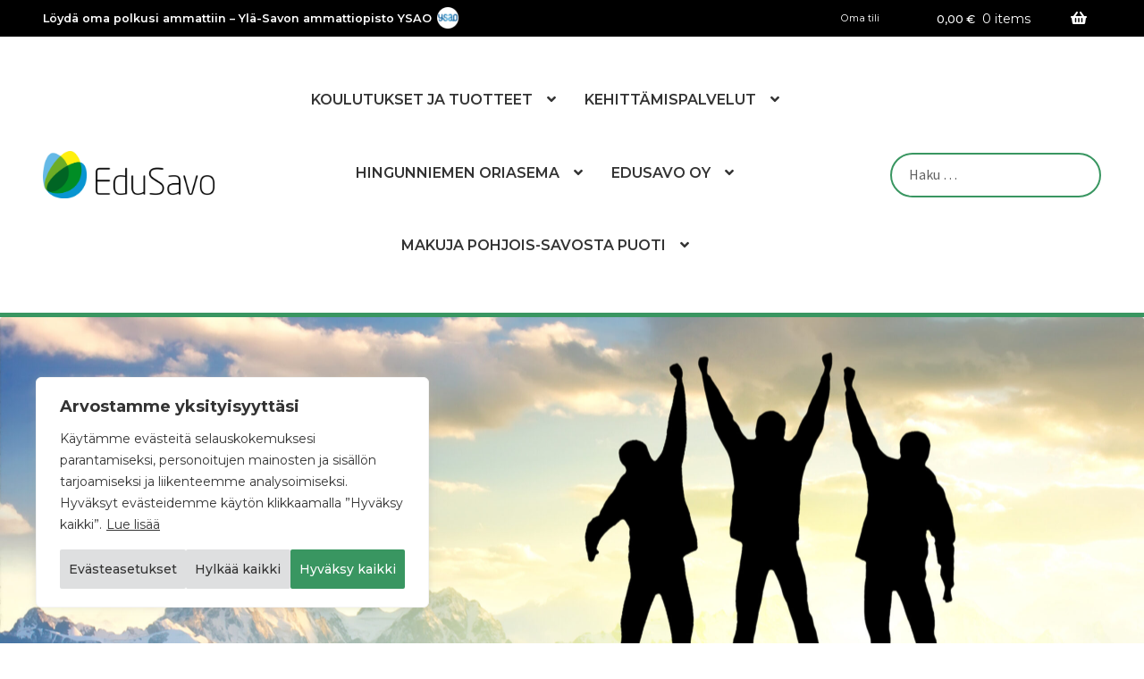

--- FILE ---
content_type: text/html; charset=UTF-8
request_url: https://edusavo.fi/
body_size: 119430
content:
<!doctype html>
<html lang="fi">
<head>
<meta charset="UTF-8">
<meta name="viewport" content="width=device-width, initial-scale=1">
<link rel="profile" href="http://gmpg.org/xfn/11">
<link rel="pingback" href="https://edusavo.fi/xmlrpc.php">

<meta name='robots' content='index, follow, max-image-preview:large, max-snippet:-1, max-video-preview:-1' />
	<style>img:is([sizes="auto" i], [sizes^="auto," i]) { contain-intrinsic-size: 3000px 1500px }</style>
	<link rel="alternate" hreflang="fi" href="https://edusavo.fi/" />
<link rel="alternate" hreflang="x-default" href="https://edusavo.fi/" />

	<!-- This site is optimized with the Yoast SEO plugin v20.5 - https://yoast.com/wordpress/plugins/seo/ -->
	<title>Edusavon ajankohtaiset - EduSavo</title>
	<meta name="description" content="Edusavon ajankohtaiset: tältä sivulta löydät tulevan kuukauden avoimet koulutukset sekä rekryhaut, tulityö- ja työturvallisuuskortit" />
	<link rel="canonical" href="https://edusavo.fi/" />
	<meta property="og:locale" content="fi_FI" />
	<meta property="og:type" content="website" />
	<meta property="og:title" content="Edusavo Oy" />
	<meta property="og:description" content="Seuraa meitä somessa ja saat tietoa tulevista koulutuksista ja avoimista työpaikoista! https://www.facebook.com/profile.php?id=100072139461287" />
	<meta property="og:url" content="https://edusavo.fi/" />
	<meta property="og:site_name" content="EduSavo" />
	<meta property="article:modified_time" content="2025-10-20T14:04:33+00:00" />
	<meta property="og:image" content="https://edusavo.fi/wp-content/uploads/sites/2/2022/03/EduSavo-meista.jpg" />
	<meta property="og:image:width" content="1920" />
	<meta property="og:image:height" content="1080" />
	<meta property="og:image:type" content="image/jpeg" />
	<meta name="twitter:card" content="summary_large_image" />
	<meta name="twitter:label1" content="Est. reading time" />
	<meta name="twitter:data1" content="2 minuuttia" />
	<script type="application/ld+json" class="yoast-schema-graph">{"@context":"https://schema.org","@graph":[{"@type":"WebPage","@id":"https://edusavo.fi/","url":"https://edusavo.fi/","name":"Edusavon ajankohtaiset - EduSavo","isPartOf":{"@id":"https://edusavo.fi/#website"},"about":{"@id":"https://edusavo.fi/#organization"},"primaryImageOfPage":{"@id":"https://edusavo.fi/#primaryimage"},"image":{"@id":"https://edusavo.fi/#primaryimage"},"thumbnailUrl":"https://edusavo.fi/wp-content/uploads/sites/2/2024/06/Depositphotos_22194863_XL-scaled.jpg","datePublished":"2021-06-10T05:07:56+00:00","dateModified":"2025-10-20T14:04:33+00:00","description":"Edusavon ajankohtaiset: tältä sivulta löydät tulevan kuukauden avoimet koulutukset sekä rekryhaut, tulityö- ja työturvallisuuskortit","breadcrumb":{"@id":"https://edusavo.fi/#breadcrumb"},"inLanguage":"fi","potentialAction":[{"@type":"ReadAction","target":["https://edusavo.fi/"]}]},{"@type":"ImageObject","inLanguage":"fi","@id":"https://edusavo.fi/#primaryimage","url":"https://edusavo.fi/wp-content/uploads/sites/2/2024/06/Depositphotos_22194863_XL-scaled.jpg","contentUrl":"https://edusavo.fi/wp-content/uploads/sites/2/2024/06/Depositphotos_22194863_XL-scaled.jpg","width":2560,"height":1853,"caption":"Vuoren päällä kolme ihmistä. EduSavon kehittämispalvelut palvelee."},{"@type":"BreadcrumbList","@id":"https://edusavo.fi/#breadcrumb","itemListElement":[{"@type":"ListItem","position":1,"name":"Home"}]},{"@type":"WebSite","@id":"https://edusavo.fi/#website","url":"https://edusavo.fi/","name":"EduSavo","description":"","publisher":{"@id":"https://edusavo.fi/#organization"},"potentialAction":[{"@type":"SearchAction","target":{"@type":"EntryPoint","urlTemplate":"https://edusavo.fi/?s={search_term_string}"},"query-input":"required name=search_term_string"}],"inLanguage":"fi"},{"@type":"Organization","@id":"https://edusavo.fi/#organization","name":"EduSavo","url":"https://edusavo.fi/","logo":{"@type":"ImageObject","inLanguage":"fi","@id":"https://edusavo.fi/#/schema/logo/image/","url":"https://edusavo.fi/wp-content/uploads/sites/2/2021/10/EduSavo_logo_rgb.png","contentUrl":"https://edusavo.fi/wp-content/uploads/sites/2/2021/10/EduSavo_logo_rgb.png","width":1000,"height":273,"caption":"EduSavo"},"image":{"@id":"https://edusavo.fi/#/schema/logo/image/"}}]}</script>
	<!-- / Yoast SEO plugin. -->


<link rel='dns-prefetch' href='//ajax.googleapis.com' />
<link rel='dns-prefetch' href='//fonts.googleapis.com' />
<link rel="alternate" type="application/rss+xml" title="EduSavo &raquo; syöte" href="https://edusavo.fi/feed/" />
<link rel="alternate" type="application/rss+xml" title="EduSavo &raquo; kommenttien syöte" href="https://edusavo.fi/comments/feed/" />
<link rel='stylesheet' id='wp-block-library-css' href='https://edusavo.fi/wp-includes/css/dist/block-library/style.min.css?ver=6.8.3' media='all' />
<style id='wp-block-library-theme-inline-css'>
.wp-block-audio :where(figcaption){color:#555;font-size:13px;text-align:center}.is-dark-theme .wp-block-audio :where(figcaption){color:#ffffffa6}.wp-block-audio{margin:0 0 1em}.wp-block-code{border:1px solid #ccc;border-radius:4px;font-family:Menlo,Consolas,monaco,monospace;padding:.8em 1em}.wp-block-embed :where(figcaption){color:#555;font-size:13px;text-align:center}.is-dark-theme .wp-block-embed :where(figcaption){color:#ffffffa6}.wp-block-embed{margin:0 0 1em}.blocks-gallery-caption{color:#555;font-size:13px;text-align:center}.is-dark-theme .blocks-gallery-caption{color:#ffffffa6}:root :where(.wp-block-image figcaption){color:#555;font-size:13px;text-align:center}.is-dark-theme :root :where(.wp-block-image figcaption){color:#ffffffa6}.wp-block-image{margin:0 0 1em}.wp-block-pullquote{border-bottom:4px solid;border-top:4px solid;color:currentColor;margin-bottom:1.75em}.wp-block-pullquote cite,.wp-block-pullquote footer,.wp-block-pullquote__citation{color:currentColor;font-size:.8125em;font-style:normal;text-transform:uppercase}.wp-block-quote{border-left:.25em solid;margin:0 0 1.75em;padding-left:1em}.wp-block-quote cite,.wp-block-quote footer{color:currentColor;font-size:.8125em;font-style:normal;position:relative}.wp-block-quote:where(.has-text-align-right){border-left:none;border-right:.25em solid;padding-left:0;padding-right:1em}.wp-block-quote:where(.has-text-align-center){border:none;padding-left:0}.wp-block-quote.is-large,.wp-block-quote.is-style-large,.wp-block-quote:where(.is-style-plain){border:none}.wp-block-search .wp-block-search__label{font-weight:700}.wp-block-search__button{border:1px solid #ccc;padding:.375em .625em}:where(.wp-block-group.has-background){padding:1.25em 2.375em}.wp-block-separator.has-css-opacity{opacity:.4}.wp-block-separator{border:none;border-bottom:2px solid;margin-left:auto;margin-right:auto}.wp-block-separator.has-alpha-channel-opacity{opacity:1}.wp-block-separator:not(.is-style-wide):not(.is-style-dots){width:100px}.wp-block-separator.has-background:not(.is-style-dots){border-bottom:none;height:1px}.wp-block-separator.has-background:not(.is-style-wide):not(.is-style-dots){height:2px}.wp-block-table{margin:0 0 1em}.wp-block-table td,.wp-block-table th{word-break:normal}.wp-block-table :where(figcaption){color:#555;font-size:13px;text-align:center}.is-dark-theme .wp-block-table :where(figcaption){color:#ffffffa6}.wp-block-video :where(figcaption){color:#555;font-size:13px;text-align:center}.is-dark-theme .wp-block-video :where(figcaption){color:#ffffffa6}.wp-block-video{margin:0 0 1em}:root :where(.wp-block-template-part.has-background){margin-bottom:0;margin-top:0;padding:1.25em 2.375em}
</style>
<style id='classic-theme-styles-inline-css'>
/*! This file is auto-generated */
.wp-block-button__link{color:#fff;background-color:#32373c;border-radius:9999px;box-shadow:none;text-decoration:none;padding:calc(.667em + 2px) calc(1.333em + 2px);font-size:1.125em}.wp-block-file__button{background:#32373c;color:#fff;text-decoration:none}
</style>
<link rel='stylesheet' id='storefront-gutenberg-blocks-css' href='https://edusavo.fi/wp-content/themes/storefront/assets/css/base/gutenberg-blocks.css?ver=4.6.1' media='all' />
<style id='storefront-gutenberg-blocks-inline-css'>

				.wp-block-button__link:not(.has-text-color) {
					color: #333333;
				}

				.wp-block-button__link:not(.has-text-color):hover,
				.wp-block-button__link:not(.has-text-color):focus,
				.wp-block-button__link:not(.has-text-color):active {
					color: #333333;
				}

				.wp-block-button__link:not(.has-background) {
					background-color: #eeeeee;
				}

				.wp-block-button__link:not(.has-background):hover,
				.wp-block-button__link:not(.has-background):focus,
				.wp-block-button__link:not(.has-background):active {
					border-color: #d5d5d5;
					background-color: #d5d5d5;
				}

				.wc-block-grid__products .wc-block-grid__product .wp-block-button__link {
					background-color: #eeeeee;
					border-color: #eeeeee;
					color: #333333;
				}

				.wp-block-quote footer,
				.wp-block-quote cite,
				.wp-block-quote__citation {
					color: #6d6d6d;
				}

				.wp-block-pullquote cite,
				.wp-block-pullquote footer,
				.wp-block-pullquote__citation {
					color: #6d6d6d;
				}

				.wp-block-image figcaption {
					color: #6d6d6d;
				}

				.wp-block-separator.is-style-dots::before {
					color: #333333;
				}

				.wp-block-file a.wp-block-file__button {
					color: #333333;
					background-color: #eeeeee;
					border-color: #eeeeee;
				}

				.wp-block-file a.wp-block-file__button:hover,
				.wp-block-file a.wp-block-file__button:focus,
				.wp-block-file a.wp-block-file__button:active {
					color: #333333;
					background-color: #d5d5d5;
				}

				.wp-block-code,
				.wp-block-preformatted pre {
					color: #6d6d6d;
				}

				.wp-block-table:not( .has-background ):not( .is-style-stripes ) tbody tr:nth-child(2n) td {
					background-color: #fdfdfd;
				}

				.wp-block-cover .wp-block-cover__inner-container h1:not(.has-text-color),
				.wp-block-cover .wp-block-cover__inner-container h2:not(.has-text-color),
				.wp-block-cover .wp-block-cover__inner-container h3:not(.has-text-color),
				.wp-block-cover .wp-block-cover__inner-container h4:not(.has-text-color),
				.wp-block-cover .wp-block-cover__inner-container h5:not(.has-text-color),
				.wp-block-cover .wp-block-cover__inner-container h6:not(.has-text-color) {
					color: #000000;
				}

				.wc-block-components-price-slider__range-input-progress,
				.rtl .wc-block-components-price-slider__range-input-progress {
					--range-color: #003387;
				}

				/* Target only IE11 */
				@media all and (-ms-high-contrast: none), (-ms-high-contrast: active) {
					.wc-block-components-price-slider__range-input-progress {
						background: #003387;
					}
				}

				.wc-block-components-button:not(.is-link) {
					background-color: #333333;
					color: #ffffff;
				}

				.wc-block-components-button:not(.is-link):hover,
				.wc-block-components-button:not(.is-link):focus,
				.wc-block-components-button:not(.is-link):active {
					background-color: #1a1a1a;
					color: #ffffff;
				}

				.wc-block-components-button:not(.is-link):disabled {
					background-color: #333333;
					color: #ffffff;
				}

				.wc-block-cart__submit-container {
					background-color: #ffffff;
				}

				.wc-block-cart__submit-container::before {
					color: rgba(220,220,220,0.5);
				}

				.wc-block-components-order-summary-item__quantity {
					background-color: #ffffff;
					border-color: #6d6d6d;
					box-shadow: 0 0 0 2px #ffffff;
					color: #6d6d6d;
				}
			
</style>
<style id='global-styles-inline-css'>
:root{--wp--preset--aspect-ratio--square: 1;--wp--preset--aspect-ratio--4-3: 4/3;--wp--preset--aspect-ratio--3-4: 3/4;--wp--preset--aspect-ratio--3-2: 3/2;--wp--preset--aspect-ratio--2-3: 2/3;--wp--preset--aspect-ratio--16-9: 16/9;--wp--preset--aspect-ratio--9-16: 9/16;--wp--preset--color--black: #000000;--wp--preset--color--cyan-bluish-gray: #abb8c3;--wp--preset--color--white: #ffffff;--wp--preset--color--pale-pink: #f78da7;--wp--preset--color--vivid-red: #cf2e2e;--wp--preset--color--luminous-vivid-orange: #ff6900;--wp--preset--color--luminous-vivid-amber: #fcb900;--wp--preset--color--light-green-cyan: #7bdcb5;--wp--preset--color--vivid-green-cyan: #00d084;--wp--preset--color--pale-cyan-blue: #8ed1fc;--wp--preset--color--vivid-cyan-blue: #0693e3;--wp--preset--color--vivid-purple: #9b51e0;--wp--preset--gradient--vivid-cyan-blue-to-vivid-purple: linear-gradient(135deg,rgba(6,147,227,1) 0%,rgb(155,81,224) 100%);--wp--preset--gradient--light-green-cyan-to-vivid-green-cyan: linear-gradient(135deg,rgb(122,220,180) 0%,rgb(0,208,130) 100%);--wp--preset--gradient--luminous-vivid-amber-to-luminous-vivid-orange: linear-gradient(135deg,rgba(252,185,0,1) 0%,rgba(255,105,0,1) 100%);--wp--preset--gradient--luminous-vivid-orange-to-vivid-red: linear-gradient(135deg,rgba(255,105,0,1) 0%,rgb(207,46,46) 100%);--wp--preset--gradient--very-light-gray-to-cyan-bluish-gray: linear-gradient(135deg,rgb(238,238,238) 0%,rgb(169,184,195) 100%);--wp--preset--gradient--cool-to-warm-spectrum: linear-gradient(135deg,rgb(74,234,220) 0%,rgb(151,120,209) 20%,rgb(207,42,186) 40%,rgb(238,44,130) 60%,rgb(251,105,98) 80%,rgb(254,248,76) 100%);--wp--preset--gradient--blush-light-purple: linear-gradient(135deg,rgb(255,206,236) 0%,rgb(152,150,240) 100%);--wp--preset--gradient--blush-bordeaux: linear-gradient(135deg,rgb(254,205,165) 0%,rgb(254,45,45) 50%,rgb(107,0,62) 100%);--wp--preset--gradient--luminous-dusk: linear-gradient(135deg,rgb(255,203,112) 0%,rgb(199,81,192) 50%,rgb(65,88,208) 100%);--wp--preset--gradient--pale-ocean: linear-gradient(135deg,rgb(255,245,203) 0%,rgb(182,227,212) 50%,rgb(51,167,181) 100%);--wp--preset--gradient--electric-grass: linear-gradient(135deg,rgb(202,248,128) 0%,rgb(113,206,126) 100%);--wp--preset--gradient--midnight: linear-gradient(135deg,rgb(2,3,129) 0%,rgb(40,116,252) 100%);--wp--preset--font-size--small: 14px;--wp--preset--font-size--medium: 23px;--wp--preset--font-size--large: 26px;--wp--preset--font-size--x-large: 42px;--wp--preset--font-size--normal: 16px;--wp--preset--font-size--huge: 37px;--wp--preset--spacing--20: 0.44rem;--wp--preset--spacing--30: 0.67rem;--wp--preset--spacing--40: 1rem;--wp--preset--spacing--50: 1.5rem;--wp--preset--spacing--60: 2.25rem;--wp--preset--spacing--70: 3.38rem;--wp--preset--spacing--80: 5.06rem;--wp--preset--shadow--natural: 6px 6px 9px rgba(0, 0, 0, 0.2);--wp--preset--shadow--deep: 12px 12px 50px rgba(0, 0, 0, 0.4);--wp--preset--shadow--sharp: 6px 6px 0px rgba(0, 0, 0, 0.2);--wp--preset--shadow--outlined: 6px 6px 0px -3px rgba(255, 255, 255, 1), 6px 6px rgba(0, 0, 0, 1);--wp--preset--shadow--crisp: 6px 6px 0px rgba(0, 0, 0, 1);}:root :where(.is-layout-flow) > :first-child{margin-block-start: 0;}:root :where(.is-layout-flow) > :last-child{margin-block-end: 0;}:root :where(.is-layout-flow) > *{margin-block-start: 24px;margin-block-end: 0;}:root :where(.is-layout-constrained) > :first-child{margin-block-start: 0;}:root :where(.is-layout-constrained) > :last-child{margin-block-end: 0;}:root :where(.is-layout-constrained) > *{margin-block-start: 24px;margin-block-end: 0;}:root :where(.is-layout-flex){gap: 24px;}:root :where(.is-layout-grid){gap: 24px;}body .is-layout-flex{display: flex;}.is-layout-flex{flex-wrap: wrap;align-items: center;}.is-layout-flex > :is(*, div){margin: 0;}body .is-layout-grid{display: grid;}.is-layout-grid > :is(*, div){margin: 0;}.has-black-color{color: var(--wp--preset--color--black) !important;}.has-cyan-bluish-gray-color{color: var(--wp--preset--color--cyan-bluish-gray) !important;}.has-white-color{color: var(--wp--preset--color--white) !important;}.has-pale-pink-color{color: var(--wp--preset--color--pale-pink) !important;}.has-vivid-red-color{color: var(--wp--preset--color--vivid-red) !important;}.has-luminous-vivid-orange-color{color: var(--wp--preset--color--luminous-vivid-orange) !important;}.has-luminous-vivid-amber-color{color: var(--wp--preset--color--luminous-vivid-amber) !important;}.has-light-green-cyan-color{color: var(--wp--preset--color--light-green-cyan) !important;}.has-vivid-green-cyan-color{color: var(--wp--preset--color--vivid-green-cyan) !important;}.has-pale-cyan-blue-color{color: var(--wp--preset--color--pale-cyan-blue) !important;}.has-vivid-cyan-blue-color{color: var(--wp--preset--color--vivid-cyan-blue) !important;}.has-vivid-purple-color{color: var(--wp--preset--color--vivid-purple) !important;}.has-black-background-color{background-color: var(--wp--preset--color--black) !important;}.has-cyan-bluish-gray-background-color{background-color: var(--wp--preset--color--cyan-bluish-gray) !important;}.has-white-background-color{background-color: var(--wp--preset--color--white) !important;}.has-pale-pink-background-color{background-color: var(--wp--preset--color--pale-pink) !important;}.has-vivid-red-background-color{background-color: var(--wp--preset--color--vivid-red) !important;}.has-luminous-vivid-orange-background-color{background-color: var(--wp--preset--color--luminous-vivid-orange) !important;}.has-luminous-vivid-amber-background-color{background-color: var(--wp--preset--color--luminous-vivid-amber) !important;}.has-light-green-cyan-background-color{background-color: var(--wp--preset--color--light-green-cyan) !important;}.has-vivid-green-cyan-background-color{background-color: var(--wp--preset--color--vivid-green-cyan) !important;}.has-pale-cyan-blue-background-color{background-color: var(--wp--preset--color--pale-cyan-blue) !important;}.has-vivid-cyan-blue-background-color{background-color: var(--wp--preset--color--vivid-cyan-blue) !important;}.has-vivid-purple-background-color{background-color: var(--wp--preset--color--vivid-purple) !important;}.has-black-border-color{border-color: var(--wp--preset--color--black) !important;}.has-cyan-bluish-gray-border-color{border-color: var(--wp--preset--color--cyan-bluish-gray) !important;}.has-white-border-color{border-color: var(--wp--preset--color--white) !important;}.has-pale-pink-border-color{border-color: var(--wp--preset--color--pale-pink) !important;}.has-vivid-red-border-color{border-color: var(--wp--preset--color--vivid-red) !important;}.has-luminous-vivid-orange-border-color{border-color: var(--wp--preset--color--luminous-vivid-orange) !important;}.has-luminous-vivid-amber-border-color{border-color: var(--wp--preset--color--luminous-vivid-amber) !important;}.has-light-green-cyan-border-color{border-color: var(--wp--preset--color--light-green-cyan) !important;}.has-vivid-green-cyan-border-color{border-color: var(--wp--preset--color--vivid-green-cyan) !important;}.has-pale-cyan-blue-border-color{border-color: var(--wp--preset--color--pale-cyan-blue) !important;}.has-vivid-cyan-blue-border-color{border-color: var(--wp--preset--color--vivid-cyan-blue) !important;}.has-vivid-purple-border-color{border-color: var(--wp--preset--color--vivid-purple) !important;}.has-vivid-cyan-blue-to-vivid-purple-gradient-background{background: var(--wp--preset--gradient--vivid-cyan-blue-to-vivid-purple) !important;}.has-light-green-cyan-to-vivid-green-cyan-gradient-background{background: var(--wp--preset--gradient--light-green-cyan-to-vivid-green-cyan) !important;}.has-luminous-vivid-amber-to-luminous-vivid-orange-gradient-background{background: var(--wp--preset--gradient--luminous-vivid-amber-to-luminous-vivid-orange) !important;}.has-luminous-vivid-orange-to-vivid-red-gradient-background{background: var(--wp--preset--gradient--luminous-vivid-orange-to-vivid-red) !important;}.has-very-light-gray-to-cyan-bluish-gray-gradient-background{background: var(--wp--preset--gradient--very-light-gray-to-cyan-bluish-gray) !important;}.has-cool-to-warm-spectrum-gradient-background{background: var(--wp--preset--gradient--cool-to-warm-spectrum) !important;}.has-blush-light-purple-gradient-background{background: var(--wp--preset--gradient--blush-light-purple) !important;}.has-blush-bordeaux-gradient-background{background: var(--wp--preset--gradient--blush-bordeaux) !important;}.has-luminous-dusk-gradient-background{background: var(--wp--preset--gradient--luminous-dusk) !important;}.has-pale-ocean-gradient-background{background: var(--wp--preset--gradient--pale-ocean) !important;}.has-electric-grass-gradient-background{background: var(--wp--preset--gradient--electric-grass) !important;}.has-midnight-gradient-background{background: var(--wp--preset--gradient--midnight) !important;}.has-small-font-size{font-size: var(--wp--preset--font-size--small) !important;}.has-medium-font-size{font-size: var(--wp--preset--font-size--medium) !important;}.has-large-font-size{font-size: var(--wp--preset--font-size--large) !important;}.has-x-large-font-size{font-size: var(--wp--preset--font-size--x-large) !important;}
:root :where(.wp-block-pullquote){font-size: 1.5em;line-height: 1.6;}
</style>
<link rel='stylesheet' id='searchandfilter-css' href='https://edusavo.fi/wp-content/plugins/search-filter/style.css?ver=1' media='all' />
<style id='woocommerce-inline-inline-css'>
.woocommerce form .form-row .required { visibility: visible; }
</style>
<link rel='stylesheet' id='wpml-menu-item-0-css' href='https://edusavo.fi/wp-content/plugins/sitepress-multilingual-cms/templates/language-switchers/menu-item/style.min.css?ver=1' media='all' />
<link rel='stylesheet' id='jquery-ui-theme-smoothness-css' href='https://ajax.googleapis.com/ajax/libs/jqueryui/1.13.3/themes/smoothness/jquery-ui.css?ver=6.8.3' media='all' />
<link rel='stylesheet' id='dashicons-css' href='https://edusavo.fi/wp-includes/css/dashicons.min.css?ver=6.8.3' media='all' />
<link rel='stylesheet' id='brands-styles-css' href='https://edusavo.fi/wp-content/plugins/woocommerce/assets/css/brands.css?ver=9.8.5' media='all' />
<link rel='stylesheet' id='storefront-style-css' href='https://edusavo.fi/wp-content/themes/storefront/style.css?ver=4.6.1' media='all' />
<style id='storefront-style-inline-css'>

			.main-navigation ul li a,
			.site-title a,
			ul.menu li a,
			.site-branding h1 a,
			button.menu-toggle,
			button.menu-toggle:hover,
			.handheld-navigation .dropdown-toggle {
				color: #333333;
			}

			button.menu-toggle,
			button.menu-toggle:hover {
				border-color: #333333;
			}

			.main-navigation ul li a:hover,
			.main-navigation ul li:hover > a,
			.site-title a:hover,
			.site-header ul.menu li.current-menu-item > a {
				color: #747474;
			}

			table:not( .has-background ) th {
				background-color: #f8f8f8;
			}

			table:not( .has-background ) tbody td {
				background-color: #fdfdfd;
			}

			table:not( .has-background ) tbody tr:nth-child(2n) td,
			fieldset,
			fieldset legend {
				background-color: #fbfbfb;
			}

			.site-header,
			.secondary-navigation ul ul,
			.main-navigation ul.menu > li.menu-item-has-children:after,
			.secondary-navigation ul.menu ul,
			.storefront-handheld-footer-bar,
			.storefront-handheld-footer-bar ul li > a,
			.storefront-handheld-footer-bar ul li.search .site-search,
			button.menu-toggle,
			button.menu-toggle:hover {
				background-color: #ffffff;
			}

			p.site-description,
			.site-header,
			.storefront-handheld-footer-bar {
				color: #404040;
			}

			button.menu-toggle:after,
			button.menu-toggle:before,
			button.menu-toggle span:before {
				background-color: #333333;
			}

			h1, h2, h3, h4, h5, h6, .wc-block-grid__product-title {
				color: #333333;
			}

			.widget h1 {
				border-bottom-color: #333333;
			}

			body,
			.secondary-navigation a {
				color: #6d6d6d;
			}

			.widget-area .widget a,
			.hentry .entry-header .posted-on a,
			.hentry .entry-header .post-author a,
			.hentry .entry-header .post-comments a,
			.hentry .entry-header .byline a {
				color: #727272;
			}

			a {
				color: #003387;
			}

			a:focus,
			button:focus,
			.button.alt:focus,
			input:focus,
			textarea:focus,
			input[type="button"]:focus,
			input[type="reset"]:focus,
			input[type="submit"]:focus,
			input[type="email"]:focus,
			input[type="tel"]:focus,
			input[type="url"]:focus,
			input[type="password"]:focus,
			input[type="search"]:focus {
				outline-color: #003387;
			}

			button, input[type="button"], input[type="reset"], input[type="submit"], .button, .widget a.button {
				background-color: #eeeeee;
				border-color: #eeeeee;
				color: #333333;
			}

			button:hover, input[type="button"]:hover, input[type="reset"]:hover, input[type="submit"]:hover, .button:hover, .widget a.button:hover {
				background-color: #d5d5d5;
				border-color: #d5d5d5;
				color: #333333;
			}

			button.alt, input[type="button"].alt, input[type="reset"].alt, input[type="submit"].alt, .button.alt, .widget-area .widget a.button.alt {
				background-color: #333333;
				border-color: #333333;
				color: #ffffff;
			}

			button.alt:hover, input[type="button"].alt:hover, input[type="reset"].alt:hover, input[type="submit"].alt:hover, .button.alt:hover, .widget-area .widget a.button.alt:hover {
				background-color: #1a1a1a;
				border-color: #1a1a1a;
				color: #ffffff;
			}

			.pagination .page-numbers li .page-numbers.current {
				background-color: #e6e6e6;
				color: #636363;
			}

			#comments .comment-list .comment-content .comment-text {
				background-color: #f8f8f8;
			}

			.site-footer {
				background-color: #f0f0f0;
				color: #6d6d6d;
			}

			.site-footer a:not(.button):not(.components-button) {
				color: #333333;
			}

			.site-footer .storefront-handheld-footer-bar a:not(.button):not(.components-button) {
				color: #333333;
			}

			.site-footer h1, .site-footer h2, .site-footer h3, .site-footer h4, .site-footer h5, .site-footer h6, .site-footer .widget .widget-title, .site-footer .widget .widgettitle {
				color: #333333;
			}

			.page-template-template-homepage.has-post-thumbnail .type-page.has-post-thumbnail .entry-title {
				color: #000000;
			}

			.page-template-template-homepage.has-post-thumbnail .type-page.has-post-thumbnail .entry-content {
				color: #000000;
			}

			@media screen and ( min-width: 768px ) {
				.secondary-navigation ul.menu a:hover {
					color: #595959;
				}

				.secondary-navigation ul.menu a {
					color: #404040;
				}

				.main-navigation ul.menu ul.sub-menu,
				.main-navigation ul.nav-menu ul.children {
					background-color: #f0f0f0;
				}

				.site-header {
					border-bottom-color: #f0f0f0;
				}
			}
</style>
<link rel='stylesheet' id='storefront-icons-css' href='https://edusavo.fi/wp-content/themes/storefront/assets/css/base/icons.css?ver=4.6.1' media='all' />
<link rel='stylesheet' id='storefront-fonts-css' href='https://fonts.googleapis.com/css?family=Source+Sans+Pro%3A400%2C300%2C300italic%2C400italic%2C600%2C700%2C900&#038;subset=latin%2Clatin-ext&#038;ver=4.6.1' media='all' />
<link rel='stylesheet' id='searchwp-live-search-css' href='https://edusavo.fi/wp-content/plugins/searchwp-live-ajax-search/assets/styles/style.css?ver=1.6.1' media='all' />
<link rel='stylesheet' id='storefront-woocommerce-style-css' href='https://edusavo.fi/wp-content/themes/storefront/assets/css/woocommerce/woocommerce.css?ver=4.6.1' media='all' />
<style id='storefront-woocommerce-style-inline-css'>
@font-face {
				font-family: star;
				src: url(https://edusavo.fi/wp-content/plugins/woocommerce/assets/fonts/star.eot);
				src:
					url(https://edusavo.fi/wp-content/plugins/woocommerce/assets/fonts/star.eot?#iefix) format("embedded-opentype"),
					url(https://edusavo.fi/wp-content/plugins/woocommerce/assets/fonts/star.woff) format("woff"),
					url(https://edusavo.fi/wp-content/plugins/woocommerce/assets/fonts/star.ttf) format("truetype"),
					url(https://edusavo.fi/wp-content/plugins/woocommerce/assets/fonts/star.svg#star) format("svg");
				font-weight: 400;
				font-style: normal;
			}
			@font-face {
				font-family: WooCommerce;
				src: url(https://edusavo.fi/wp-content/plugins/woocommerce/assets/fonts/WooCommerce.eot);
				src:
					url(https://edusavo.fi/wp-content/plugins/woocommerce/assets/fonts/WooCommerce.eot?#iefix) format("embedded-opentype"),
					url(https://edusavo.fi/wp-content/plugins/woocommerce/assets/fonts/WooCommerce.woff) format("woff"),
					url(https://edusavo.fi/wp-content/plugins/woocommerce/assets/fonts/WooCommerce.ttf) format("truetype"),
					url(https://edusavo.fi/wp-content/plugins/woocommerce/assets/fonts/WooCommerce.svg#WooCommerce) format("svg");
				font-weight: 400;
				font-style: normal;
			}

			a.cart-contents,
			.site-header-cart .widget_shopping_cart a {
				color: #333333;
			}

			a.cart-contents:hover,
			.site-header-cart .widget_shopping_cart a:hover,
			.site-header-cart:hover > li > a {
				color: #747474;
			}

			table.cart td.product-remove,
			table.cart td.actions {
				border-top-color: #ffffff;
			}

			.storefront-handheld-footer-bar ul li.cart .count {
				background-color: #333333;
				color: #ffffff;
				border-color: #ffffff;
			}

			.woocommerce-tabs ul.tabs li.active a,
			ul.products li.product .price,
			.onsale,
			.wc-block-grid__product-onsale,
			.widget_search form:before,
			.widget_product_search form:before {
				color: #6d6d6d;
			}

			.woocommerce-breadcrumb a,
			a.woocommerce-review-link,
			.product_meta a {
				color: #727272;
			}

			.wc-block-grid__product-onsale,
			.onsale {
				border-color: #6d6d6d;
			}

			.star-rating span:before,
			.quantity .plus, .quantity .minus,
			p.stars a:hover:after,
			p.stars a:after,
			.star-rating span:before,
			#payment .payment_methods li input[type=radio]:first-child:checked+label:before {
				color: #003387;
			}

			.widget_price_filter .ui-slider .ui-slider-range,
			.widget_price_filter .ui-slider .ui-slider-handle {
				background-color: #003387;
			}

			.order_details {
				background-color: #f8f8f8;
			}

			.order_details > li {
				border-bottom: 1px dotted #e3e3e3;
			}

			.order_details:before,
			.order_details:after {
				background: -webkit-linear-gradient(transparent 0,transparent 0),-webkit-linear-gradient(135deg,#f8f8f8 33.33%,transparent 33.33%),-webkit-linear-gradient(45deg,#f8f8f8 33.33%,transparent 33.33%)
			}

			#order_review {
				background-color: #ffffff;
			}

			#payment .payment_methods > li .payment_box,
			#payment .place-order {
				background-color: #fafafa;
			}

			#payment .payment_methods > li:not(.woocommerce-notice) {
				background-color: #f5f5f5;
			}

			#payment .payment_methods > li:not(.woocommerce-notice):hover {
				background-color: #f0f0f0;
			}

			.woocommerce-pagination .page-numbers li .page-numbers.current {
				background-color: #e6e6e6;
				color: #636363;
			}

			.wc-block-grid__product-onsale,
			.onsale,
			.woocommerce-pagination .page-numbers li .page-numbers:not(.current) {
				color: #6d6d6d;
			}

			p.stars a:before,
			p.stars a:hover~a:before,
			p.stars.selected a.active~a:before {
				color: #6d6d6d;
			}

			p.stars.selected a.active:before,
			p.stars:hover a:before,
			p.stars.selected a:not(.active):before,
			p.stars.selected a.active:before {
				color: #003387;
			}

			.single-product div.product .woocommerce-product-gallery .woocommerce-product-gallery__trigger {
				background-color: #eeeeee;
				color: #333333;
			}

			.single-product div.product .woocommerce-product-gallery .woocommerce-product-gallery__trigger:hover {
				background-color: #d5d5d5;
				border-color: #d5d5d5;
				color: #333333;
			}

			.button.added_to_cart:focus,
			.button.wc-forward:focus {
				outline-color: #003387;
			}

			.added_to_cart,
			.site-header-cart .widget_shopping_cart a.button,
			.wc-block-grid__products .wc-block-grid__product .wp-block-button__link {
				background-color: #eeeeee;
				border-color: #eeeeee;
				color: #333333;
			}

			.added_to_cart:hover,
			.site-header-cart .widget_shopping_cart a.button:hover,
			.wc-block-grid__products .wc-block-grid__product .wp-block-button__link:hover {
				background-color: #d5d5d5;
				border-color: #d5d5d5;
				color: #333333;
			}

			.added_to_cart.alt, .added_to_cart, .widget a.button.checkout {
				background-color: #333333;
				border-color: #333333;
				color: #ffffff;
			}

			.added_to_cart.alt:hover, .added_to_cart:hover, .widget a.button.checkout:hover {
				background-color: #1a1a1a;
				border-color: #1a1a1a;
				color: #ffffff;
			}

			.button.loading {
				color: #eeeeee;
			}

			.button.loading:hover {
				background-color: #eeeeee;
			}

			.button.loading:after {
				color: #333333;
			}

			@media screen and ( min-width: 768px ) {
				.site-header-cart .widget_shopping_cart,
				.site-header .product_list_widget li .quantity {
					color: #404040;
				}

				.site-header-cart .widget_shopping_cart .buttons,
				.site-header-cart .widget_shopping_cart .total {
					background-color: #f5f5f5;
				}

				.site-header-cart .widget_shopping_cart {
					background-color: #f0f0f0;
				}
			}
				.storefront-product-pagination a {
					color: #6d6d6d;
					background-color: #ffffff;
				}
				.storefront-sticky-add-to-cart {
					color: #6d6d6d;
					background-color: #ffffff;
				}

				.storefront-sticky-add-to-cart a:not(.button) {
					color: #333333;
				}
</style>
<link rel='stylesheet' id='edusavo_style-css' href='https://edusavo.fi/wp-content/themes/storefront-cpu-commerce/css/styles_edusavo.css?ver=6.8.3' media='all' />
<link rel='stylesheet' id='storefront-child-style-css' href='https://edusavo.fi/wp-content/themes/storefront-cpu-commerce/style.css?ver=1.0.0' media='all' />
<link rel='stylesheet' id='storefront-woocommerce-brands-style-css' href='https://edusavo.fi/wp-content/themes/storefront/assets/css/woocommerce/extensions/brands.css?ver=4.6.1' media='all' />
<script id="cookie-law-info-js-extra">
var _ckyConfig = {"_ipData":[],"_assetsURL":"https:\/\/edusavo.fi\/wp-content\/plugins\/cookie-law-info\/lite\/frontend\/images\/","_publicURL":"https:\/\/edusavo.fi","_expiry":"365","_categories":[{"name":"V\u00e4ltt\u00e4m\u00e4tt\u00f6m\u00e4t","slug":"necessary","isNecessary":true,"ccpaDoNotSell":true,"cookies":[],"active":true,"defaultConsent":{"gdpr":true,"ccpa":true}},{"name":"Toiminnallinen","slug":"toiminnallinen","isNecessary":false,"ccpaDoNotSell":true,"cookies":[],"active":true,"defaultConsent":{"gdpr":false,"ccpa":false}},{"name":"Analytiikka","slug":"analytiikka","isNecessary":false,"ccpaDoNotSell":true,"cookies":[],"active":true,"defaultConsent":{"gdpr":false,"ccpa":false}},{"name":"Mainos","slug":"mainos","isNecessary":false,"ccpaDoNotSell":true,"cookies":[],"active":true,"defaultConsent":{"gdpr":false,"ccpa":false}},{"name":"Muut","slug":"muut","isNecessary":false,"ccpaDoNotSell":true,"cookies":[],"active":true,"defaultConsent":{"gdpr":false,"ccpa":false}}],"_activeLaw":"gdpr","_rootDomain":"","_block":"1","_showBanner":"1","_bannerConfig":{"settings":{"type":"box","preferenceCenterType":"popup","position":"bottom-left","applicableLaw":"gdpr"},"behaviours":{"reloadBannerOnAccept":false,"loadAnalyticsByDefault":false,"animations":{"onLoad":"animate","onHide":"sticky"}},"config":{"revisitConsent":{"status":true,"tag":"revisit-consent","position":"bottom-right","meta":{"url":"#"},"styles":{"background-color":"#399661"},"elements":{"title":{"type":"text","tag":"revisit-consent-title","status":true,"styles":{"color":"#0056a7"}}}},"preferenceCenter":{"toggle":{"status":true,"tag":"detail-category-toggle","type":"toggle","states":{"active":{"styles":{"background-color":"#1863DC"}},"inactive":{"styles":{"background-color":"#D0D5D2"}}}}},"categoryPreview":{"status":false,"toggle":{"status":true,"tag":"detail-category-preview-toggle","type":"toggle","states":{"active":{"styles":{"background-color":"#1863DC"}},"inactive":{"styles":{"background-color":"#D0D5D2"}}}}},"videoPlaceholder":{"status":true,"styles":{"background-color":"#000000","border-color":"#000000","color":"#ffffff"}},"readMore":{"status":true,"tag":"readmore-button","type":"link","meta":{"noFollow":true,"newTab":true},"styles":{"color":"#333","background-color":"transparent","border-color":"transparent"}},"auditTable":{"status":true},"optOption":{"status":true,"toggle":{"status":true,"tag":"optout-option-toggle","type":"toggle","states":{"active":{"styles":{"background-color":"#1863dc"}},"inactive":{"styles":{"background-color":"#FFFFFF"}}}}}}},"_version":"3.2.10","_logConsent":"1","_tags":[{"tag":"accept-button","styles":{"color":"#fff","background-color":"#399661","border-color":"#399661"}},{"tag":"reject-button","styles":{"color":"#333333","background-color":"#dedfe0","border-color":"#dedfe0"}},{"tag":"settings-button","styles":{"color":"#333333","background-color":"#dedfe0","border-color":"#dedfe0"}},{"tag":"readmore-button","styles":{"color":"#333","background-color":"transparent","border-color":"transparent"}},{"tag":"donotsell-button","styles":{"color":"#333333","background-color":"","border-color":""}},{"tag":"accept-button","styles":{"color":"#fff","background-color":"#399661","border-color":"#399661"}},{"tag":"revisit-consent","styles":{"background-color":"#399661"}}],"_shortCodes":[{"key":"cky_readmore","content":"<a href=\"https:\/\/edusavo.fi\/tietosuojaseloste\/\" class=\"cky-policy\" aria-label=\"Lue lis\u00e4\u00e4\" target=\"_blank\" rel=\"noopener\" data-cky-tag=\"readmore-button\">Lue lis\u00e4\u00e4<\/a>","tag":"readmore-button","status":true,"attributes":{"rel":"nofollow","target":"_blank"}},{"key":"cky_show_desc","content":"<button class=\"cky-show-desc-btn\" data-cky-tag=\"show-desc-button\" aria-label=\"N\u00e4yt\u00e4 lis\u00e4\u00e4\">N\u00e4yt\u00e4 lis\u00e4\u00e4<\/button>","tag":"show-desc-button","status":true,"attributes":[]},{"key":"cky_hide_desc","content":"<button class=\"cky-show-desc-btn\" data-cky-tag=\"hide-desc-button\" aria-label=\"N\u00e4yt\u00e4 v\u00e4hemm\u00e4n\">N\u00e4yt\u00e4 v\u00e4hemm\u00e4n<\/button>","tag":"hide-desc-button","status":true,"attributes":[]},{"key":"cky_category_toggle_label","content":"[cky_{{status}}_category_label] [cky_preference_{{category_slug}}_title]","tag":"","status":true,"attributes":[]},{"key":"cky_enable_category_label","content":"ota k\u00e4ytt\u00f6\u00f6n","tag":"","status":true,"attributes":[]},{"key":"cky_disable_category_label","content":"Poista k\u00e4yt\u00f6st\u00e4","tag":"","status":true,"attributes":[]},{"key":"cky_video_placeholder","content":"<div class=\"video-placeholder-normal\" data-cky-tag=\"video-placeholder\" id=\"[UNIQUEID]\"><p class=\"video-placeholder-text-normal\" data-cky-tag=\"placeholder-title\">Hyv\u00e4ksy ev\u00e4steen suostumus<\/p><\/div>","tag":"","status":true,"attributes":[]},{"key":"cky_enable_optout_label","content":"Ota k\u00e4ytt\u00f6\u00f6n","tag":"","status":true,"attributes":[]},{"key":"cky_disable_optout_label","content":"Poista k\u00e4yt\u00f6st\u00e4","tag":"","status":true,"attributes":[]},{"key":"cky_optout_toggle_label","content":"[cky_{{status}}_optout_label] [cky_optout_option_title]","tag":"","status":true,"attributes":[]},{"key":"cky_optout_option_title","content":"Henkil\u00f6kohtaisia tietojani ei saa myyd\u00e4 tai jakaa eteenp\u00e4in","tag":"","status":true,"attributes":[]},{"key":"cky_optout_close_label","content":"kiinni","tag":"","status":true,"attributes":[]}],"_rtl":"","_language":"fi","_providersToBlock":[]};
var _ckyStyles = {"css":".cky-overlay{background: #000000; opacity: 0.4; position: fixed; top: 0; left: 0; width: 100%; height: 100%; z-index: 99999999;}.cky-hide{display: none;}.cky-btn-revisit-wrapper{display: flex; align-items: center; justify-content: center; background: #0056a7; width: 45px; height: 45px; border-radius: 50%; position: fixed; z-index: 999999; cursor: pointer;}.cky-revisit-bottom-left{bottom: 15px; left: 15px;}.cky-revisit-bottom-right{bottom: 15px; right: 15px;}.cky-btn-revisit-wrapper .cky-btn-revisit{display: flex; align-items: center; justify-content: center; background: none; border: none; cursor: pointer; position: relative; margin: 0; padding: 0;}.cky-btn-revisit-wrapper .cky-btn-revisit img{max-width: fit-content; margin: 0; height: 30px; width: 30px;}.cky-revisit-bottom-left:hover::before{content: attr(data-tooltip); position: absolute; background: #4e4b66; color: #ffffff; left: calc(100% + 7px); font-size: 12px; line-height: 16px; width: max-content; padding: 4px 8px; border-radius: 4px;}.cky-revisit-bottom-left:hover::after{position: absolute; content: \"\"; border: 5px solid transparent; left: calc(100% + 2px); border-left-width: 0; border-right-color: #4e4b66;}.cky-revisit-bottom-right:hover::before{content: attr(data-tooltip); position: absolute; background: #4e4b66; color: #ffffff; right: calc(100% + 7px); font-size: 12px; line-height: 16px; width: max-content; padding: 4px 8px; border-radius: 4px;}.cky-revisit-bottom-right:hover::after{position: absolute; content: \"\"; border: 5px solid transparent; right: calc(100% + 2px); border-right-width: 0; border-left-color: #4e4b66;}.cky-revisit-hide{display: none;}.cky-consent-container{position: fixed; width: 440px; box-sizing: border-box; z-index: 9999999; border-radius: 6px;}.cky-consent-container .cky-consent-bar{background: #ffffff; border: 1px solid; padding: 20px 26px; box-shadow: 0 -1px 10px 0 #acabab4d; border-radius: 6px;}.cky-box-bottom-left{bottom: 40px; left: 40px;}.cky-box-bottom-right{bottom: 40px; right: 40px;}.cky-box-top-left{top: 40px; left: 40px;}.cky-box-top-right{top: 40px; right: 40px;}.cky-custom-brand-logo-wrapper .cky-custom-brand-logo{width: 100px; height: auto; margin: 0 0 12px 0;}.cky-notice .cky-title{color: #212121; font-weight: 700; font-size: 18px; line-height: 24px; margin: 0 0 12px 0;}.cky-notice-des *,.cky-preference-content-wrapper *,.cky-accordion-header-des *,.cky-gpc-wrapper .cky-gpc-desc *{font-size: 14px;}.cky-notice-des{color: #212121; font-size: 14px; line-height: 24px; font-weight: 400;}.cky-notice-des img{height: 25px; width: 25px;}.cky-consent-bar .cky-notice-des p,.cky-gpc-wrapper .cky-gpc-desc p,.cky-preference-body-wrapper .cky-preference-content-wrapper p,.cky-accordion-header-wrapper .cky-accordion-header-des p,.cky-cookie-des-table li div:last-child p{color: inherit; margin-top: 0; overflow-wrap: break-word;}.cky-notice-des P:last-child,.cky-preference-content-wrapper p:last-child,.cky-cookie-des-table li div:last-child p:last-child,.cky-gpc-wrapper .cky-gpc-desc p:last-child{margin-bottom: 0;}.cky-notice-des a.cky-policy,.cky-notice-des button.cky-policy{font-size: 14px; color: #1863dc; white-space: nowrap; cursor: pointer; background: transparent; border: 1px solid; text-decoration: underline;}.cky-notice-des button.cky-policy{padding: 0;}.cky-notice-des a.cky-policy:focus-visible,.cky-notice-des button.cky-policy:focus-visible,.cky-preference-content-wrapper .cky-show-desc-btn:focus-visible,.cky-accordion-header .cky-accordion-btn:focus-visible,.cky-preference-header .cky-btn-close:focus-visible,.cky-switch input[type=\"checkbox\"]:focus-visible,.cky-footer-wrapper a:focus-visible,.cky-btn:focus-visible{outline: 2px solid #1863dc; outline-offset: 2px;}.cky-btn:focus:not(:focus-visible),.cky-accordion-header .cky-accordion-btn:focus:not(:focus-visible),.cky-preference-content-wrapper .cky-show-desc-btn:focus:not(:focus-visible),.cky-btn-revisit-wrapper .cky-btn-revisit:focus:not(:focus-visible),.cky-preference-header .cky-btn-close:focus:not(:focus-visible),.cky-consent-bar .cky-banner-btn-close:focus:not(:focus-visible){outline: 0;}button.cky-show-desc-btn:not(:hover):not(:active){color: #1863dc; background: transparent;}button.cky-accordion-btn:not(:hover):not(:active),button.cky-banner-btn-close:not(:hover):not(:active),button.cky-btn-revisit:not(:hover):not(:active),button.cky-btn-close:not(:hover):not(:active){background: transparent;}.cky-consent-bar button:hover,.cky-modal.cky-modal-open button:hover,.cky-consent-bar button:focus,.cky-modal.cky-modal-open button:focus{text-decoration: none;}.cky-notice-btn-wrapper{display: flex; justify-content: flex-start; align-items: center; flex-wrap: wrap; margin-top: 16px;}.cky-notice-btn-wrapper .cky-btn{text-shadow: none; box-shadow: none;}.cky-btn{flex: auto; max-width: 100%; font-size: 14px; font-family: inherit; line-height: 24px; padding: 8px; font-weight: 500; margin: 0 8px 0 0; border-radius: 2px; cursor: pointer; text-align: center; text-transform: none; min-height: 0;}.cky-btn:hover{opacity: 0.8;}.cky-btn-customize{color: #1863dc; background: transparent; border: 2px solid #1863dc;}.cky-btn-reject{color: #1863dc; background: transparent; border: 2px solid #1863dc;}.cky-btn-accept{background: #1863dc; color: #ffffff; border: 2px solid #1863dc;}.cky-btn:last-child{margin-right: 0;}@media (max-width: 576px){.cky-box-bottom-left{bottom: 0; left: 0;}.cky-box-bottom-right{bottom: 0; right: 0;}.cky-box-top-left{top: 0; left: 0;}.cky-box-top-right{top: 0; right: 0;}}@media (max-width: 440px){.cky-box-bottom-left, .cky-box-bottom-right, .cky-box-top-left, .cky-box-top-right{width: 100%; max-width: 100%;}.cky-consent-container .cky-consent-bar{padding: 20px 0;}.cky-custom-brand-logo-wrapper, .cky-notice .cky-title, .cky-notice-des, .cky-notice-btn-wrapper{padding: 0 24px;}.cky-notice-des{max-height: 40vh; overflow-y: scroll;}.cky-notice-btn-wrapper{flex-direction: column; margin-top: 0;}.cky-btn{width: 100%; margin: 10px 0 0 0;}.cky-notice-btn-wrapper .cky-btn-customize{order: 2;}.cky-notice-btn-wrapper .cky-btn-reject{order: 3;}.cky-notice-btn-wrapper .cky-btn-accept{order: 1; margin-top: 16px;}}@media (max-width: 352px){.cky-notice .cky-title{font-size: 16px;}.cky-notice-des *{font-size: 12px;}.cky-notice-des, .cky-btn{font-size: 12px;}}.cky-modal.cky-modal-open{display: flex; visibility: visible; -webkit-transform: translate(-50%, -50%); -moz-transform: translate(-50%, -50%); -ms-transform: translate(-50%, -50%); -o-transform: translate(-50%, -50%); transform: translate(-50%, -50%); top: 50%; left: 50%; transition: all 1s ease;}.cky-modal{box-shadow: 0 32px 68px rgba(0, 0, 0, 0.3); margin: 0 auto; position: fixed; max-width: 100%; background: #ffffff; top: 50%; box-sizing: border-box; border-radius: 6px; z-index: 999999999; color: #212121; -webkit-transform: translate(-50%, 100%); -moz-transform: translate(-50%, 100%); -ms-transform: translate(-50%, 100%); -o-transform: translate(-50%, 100%); transform: translate(-50%, 100%); visibility: hidden; transition: all 0s ease;}.cky-preference-center{max-height: 79vh; overflow: hidden; width: 845px; overflow: hidden; flex: 1 1 0; display: flex; flex-direction: column; border-radius: 6px;}.cky-preference-header{display: flex; align-items: center; justify-content: space-between; padding: 22px 24px; border-bottom: 1px solid;}.cky-preference-header .cky-preference-title{font-size: 18px; font-weight: 700; line-height: 24px;}.cky-preference-header .cky-btn-close{margin: 0; cursor: pointer; vertical-align: middle; padding: 0; background: none; border: none; width: auto; height: auto; min-height: 0; line-height: 0; text-shadow: none; box-shadow: none;}.cky-preference-header .cky-btn-close img{margin: 0; height: 10px; width: 10px;}.cky-preference-body-wrapper{padding: 0 24px; flex: 1; overflow: auto; box-sizing: border-box;}.cky-preference-content-wrapper,.cky-gpc-wrapper .cky-gpc-desc{font-size: 14px; line-height: 24px; font-weight: 400; padding: 12px 0;}.cky-preference-content-wrapper{border-bottom: 1px solid;}.cky-preference-content-wrapper img{height: 25px; width: 25px;}.cky-preference-content-wrapper .cky-show-desc-btn{font-size: 14px; font-family: inherit; color: #1863dc; text-decoration: none; line-height: 24px; padding: 0; margin: 0; white-space: nowrap; cursor: pointer; background: transparent; border-color: transparent; text-transform: none; min-height: 0; text-shadow: none; box-shadow: none;}.cky-accordion-wrapper{margin-bottom: 10px;}.cky-accordion{border-bottom: 1px solid;}.cky-accordion:last-child{border-bottom: none;}.cky-accordion .cky-accordion-item{display: flex; margin-top: 10px;}.cky-accordion .cky-accordion-body{display: none;}.cky-accordion.cky-accordion-active .cky-accordion-body{display: block; padding: 0 22px; margin-bottom: 16px;}.cky-accordion-header-wrapper{cursor: pointer; width: 100%;}.cky-accordion-item .cky-accordion-header{display: flex; justify-content: space-between; align-items: center;}.cky-accordion-header .cky-accordion-btn{font-size: 16px; font-family: inherit; color: #212121; line-height: 24px; background: none; border: none; font-weight: 700; padding: 0; margin: 0; cursor: pointer; text-transform: none; min-height: 0; text-shadow: none; box-shadow: none;}.cky-accordion-header .cky-always-active{color: #008000; font-weight: 600; line-height: 24px; font-size: 14px;}.cky-accordion-header-des{font-size: 14px; line-height: 24px; margin: 10px 0 16px 0;}.cky-accordion-chevron{margin-right: 22px; position: relative; cursor: pointer;}.cky-accordion-chevron-hide{display: none;}.cky-accordion .cky-accordion-chevron i::before{content: \"\"; position: absolute; border-right: 1.4px solid; border-bottom: 1.4px solid; border-color: inherit; height: 6px; width: 6px; -webkit-transform: rotate(-45deg); -moz-transform: rotate(-45deg); -ms-transform: rotate(-45deg); -o-transform: rotate(-45deg); transform: rotate(-45deg); transition: all 0.2s ease-in-out; top: 8px;}.cky-accordion.cky-accordion-active .cky-accordion-chevron i::before{-webkit-transform: rotate(45deg); -moz-transform: rotate(45deg); -ms-transform: rotate(45deg); -o-transform: rotate(45deg); transform: rotate(45deg);}.cky-audit-table{background: #f4f4f4; border-radius: 6px;}.cky-audit-table .cky-empty-cookies-text{color: inherit; font-size: 12px; line-height: 24px; margin: 0; padding: 10px;}.cky-audit-table .cky-cookie-des-table{font-size: 12px; line-height: 24px; font-weight: normal; padding: 15px 10px; border-bottom: 1px solid; border-bottom-color: inherit; margin: 0;}.cky-audit-table .cky-cookie-des-table:last-child{border-bottom: none;}.cky-audit-table .cky-cookie-des-table li{list-style-type: none; display: flex; padding: 3px 0;}.cky-audit-table .cky-cookie-des-table li:first-child{padding-top: 0;}.cky-cookie-des-table li div:first-child{width: 100px; font-weight: 600; word-break: break-word; word-wrap: break-word;}.cky-cookie-des-table li div:last-child{flex: 1; word-break: break-word; word-wrap: break-word; margin-left: 8px;}.cky-footer-shadow{display: block; width: 100%; height: 40px; background: linear-gradient(180deg, rgba(255, 255, 255, 0) 0%, #ffffff 100%); position: absolute; bottom: calc(100% - 1px);}.cky-footer-wrapper{position: relative;}.cky-prefrence-btn-wrapper{display: flex; flex-wrap: wrap; align-items: center; justify-content: center; padding: 22px 24px; border-top: 1px solid;}.cky-prefrence-btn-wrapper .cky-btn{flex: auto; max-width: 100%; text-shadow: none; box-shadow: none;}.cky-btn-preferences{color: #1863dc; background: transparent; border: 2px solid #1863dc;}.cky-preference-header,.cky-preference-body-wrapper,.cky-preference-content-wrapper,.cky-accordion-wrapper,.cky-accordion,.cky-accordion-wrapper,.cky-footer-wrapper,.cky-prefrence-btn-wrapper{border-color: inherit;}@media (max-width: 845px){.cky-modal{max-width: calc(100% - 16px);}}@media (max-width: 576px){.cky-modal{max-width: 100%;}.cky-preference-center{max-height: 100vh;}.cky-prefrence-btn-wrapper{flex-direction: column;}.cky-accordion.cky-accordion-active .cky-accordion-body{padding-right: 0;}.cky-prefrence-btn-wrapper .cky-btn{width: 100%; margin: 10px 0 0 0;}.cky-prefrence-btn-wrapper .cky-btn-reject{order: 3;}.cky-prefrence-btn-wrapper .cky-btn-accept{order: 1; margin-top: 0;}.cky-prefrence-btn-wrapper .cky-btn-preferences{order: 2;}}@media (max-width: 425px){.cky-accordion-chevron{margin-right: 15px;}.cky-notice-btn-wrapper{margin-top: 0;}.cky-accordion.cky-accordion-active .cky-accordion-body{padding: 0 15px;}}@media (max-width: 352px){.cky-preference-header .cky-preference-title{font-size: 16px;}.cky-preference-header{padding: 16px 24px;}.cky-preference-content-wrapper *, .cky-accordion-header-des *{font-size: 12px;}.cky-preference-content-wrapper, .cky-preference-content-wrapper .cky-show-more, .cky-accordion-header .cky-always-active, .cky-accordion-header-des, .cky-preference-content-wrapper .cky-show-desc-btn, .cky-notice-des a.cky-policy{font-size: 12px;}.cky-accordion-header .cky-accordion-btn{font-size: 14px;}}.cky-switch{display: flex;}.cky-switch input[type=\"checkbox\"]{position: relative; width: 44px; height: 24px; margin: 0; background: #d0d5d2; -webkit-appearance: none; border-radius: 50px; cursor: pointer; outline: 0; border: none; top: 0;}.cky-switch input[type=\"checkbox\"]:checked{background: #1863dc;}.cky-switch input[type=\"checkbox\"]:before{position: absolute; content: \"\"; height: 20px; width: 20px; left: 2px; bottom: 2px; border-radius: 50%; background-color: white; -webkit-transition: 0.4s; transition: 0.4s; margin: 0;}.cky-switch input[type=\"checkbox\"]:after{display: none;}.cky-switch input[type=\"checkbox\"]:checked:before{-webkit-transform: translateX(20px); -ms-transform: translateX(20px); transform: translateX(20px);}@media (max-width: 425px){.cky-switch input[type=\"checkbox\"]{width: 38px; height: 21px;}.cky-switch input[type=\"checkbox\"]:before{height: 17px; width: 17px;}.cky-switch input[type=\"checkbox\"]:checked:before{-webkit-transform: translateX(17px); -ms-transform: translateX(17px); transform: translateX(17px);}}.cky-consent-bar .cky-banner-btn-close{position: absolute; right: 9px; top: 5px; background: none; border: none; cursor: pointer; padding: 0; margin: 0; min-height: 0; line-height: 0; height: auto; width: auto; text-shadow: none; box-shadow: none;}.cky-consent-bar .cky-banner-btn-close img{height: 9px; width: 9px; margin: 0;}.cky-notice-group{font-size: 14px; line-height: 24px; font-weight: 400; color: #212121;}.cky-notice-btn-wrapper .cky-btn-do-not-sell{font-size: 14px; line-height: 24px; padding: 6px 0; margin: 0; font-weight: 500; background: none; border-radius: 2px; border: none; cursor: pointer; text-align: left; color: #1863dc; background: transparent; border-color: transparent; box-shadow: none; text-shadow: none;}.cky-consent-bar .cky-banner-btn-close:focus-visible,.cky-notice-btn-wrapper .cky-btn-do-not-sell:focus-visible,.cky-opt-out-btn-wrapper .cky-btn:focus-visible,.cky-opt-out-checkbox-wrapper input[type=\"checkbox\"].cky-opt-out-checkbox:focus-visible{outline: 2px solid #1863dc; outline-offset: 2px;}@media (max-width: 440px){.cky-consent-container{width: 100%;}}@media (max-width: 352px){.cky-notice-des a.cky-policy, .cky-notice-btn-wrapper .cky-btn-do-not-sell{font-size: 12px;}}.cky-opt-out-wrapper{padding: 12px 0;}.cky-opt-out-wrapper .cky-opt-out-checkbox-wrapper{display: flex; align-items: center;}.cky-opt-out-checkbox-wrapper .cky-opt-out-checkbox-label{font-size: 16px; font-weight: 700; line-height: 24px; margin: 0 0 0 12px; cursor: pointer;}.cky-opt-out-checkbox-wrapper input[type=\"checkbox\"].cky-opt-out-checkbox{background-color: #ffffff; border: 1px solid black; width: 20px; height: 18.5px; margin: 0; -webkit-appearance: none; position: relative; display: flex; align-items: center; justify-content: center; border-radius: 2px; cursor: pointer;}.cky-opt-out-checkbox-wrapper input[type=\"checkbox\"].cky-opt-out-checkbox:checked{background-color: #1863dc; border: none;}.cky-opt-out-checkbox-wrapper input[type=\"checkbox\"].cky-opt-out-checkbox:checked::after{left: 6px; bottom: 4px; width: 7px; height: 13px; border: solid #ffffff; border-width: 0 3px 3px 0; border-radius: 2px; -webkit-transform: rotate(45deg); -ms-transform: rotate(45deg); transform: rotate(45deg); content: \"\"; position: absolute; box-sizing: border-box;}.cky-opt-out-checkbox-wrapper.cky-disabled .cky-opt-out-checkbox-label,.cky-opt-out-checkbox-wrapper.cky-disabled input[type=\"checkbox\"].cky-opt-out-checkbox{cursor: no-drop;}.cky-gpc-wrapper{margin: 0 0 0 32px;}.cky-footer-wrapper .cky-opt-out-btn-wrapper{display: flex; flex-wrap: wrap; align-items: center; justify-content: center; padding: 22px 24px;}.cky-opt-out-btn-wrapper .cky-btn{flex: auto; max-width: 100%; text-shadow: none; box-shadow: none;}.cky-opt-out-btn-wrapper .cky-btn-cancel{border: 1px solid #dedfe0; background: transparent; color: #858585;}.cky-opt-out-btn-wrapper .cky-btn-confirm{background: #1863dc; color: #ffffff; border: 1px solid #1863dc;}@media (max-width: 352px){.cky-opt-out-checkbox-wrapper .cky-opt-out-checkbox-label{font-size: 14px;}.cky-gpc-wrapper .cky-gpc-desc, .cky-gpc-wrapper .cky-gpc-desc *{font-size: 12px;}.cky-opt-out-checkbox-wrapper input[type=\"checkbox\"].cky-opt-out-checkbox{width: 16px; height: 16px;}.cky-opt-out-checkbox-wrapper input[type=\"checkbox\"].cky-opt-out-checkbox:checked::after{left: 5px; bottom: 4px; width: 3px; height: 9px;}.cky-gpc-wrapper{margin: 0 0 0 28px;}}.video-placeholder-youtube{background-size: 100% 100%; background-position: center; background-repeat: no-repeat; background-color: #b2b0b059; position: relative; display: flex; align-items: center; justify-content: center; max-width: 100%;}.video-placeholder-text-youtube{text-align: center; align-items: center; padding: 10px 16px; background-color: #000000cc; color: #ffffff; border: 1px solid; border-radius: 2px; cursor: pointer;}.video-placeholder-normal{background-image: url(\"\/wp-content\/plugins\/cookie-law-info\/lite\/frontend\/images\/placeholder.svg\"); background-size: 80px; background-position: center; background-repeat: no-repeat; background-color: #b2b0b059; position: relative; display: flex; align-items: flex-end; justify-content: center; max-width: 100%;}.video-placeholder-text-normal{align-items: center; padding: 10px 16px; text-align: center; border: 1px solid; border-radius: 2px; cursor: pointer;}.cky-rtl{direction: rtl; text-align: right;}.cky-rtl .cky-banner-btn-close{left: 9px; right: auto;}.cky-rtl .cky-notice-btn-wrapper .cky-btn:last-child{margin-right: 8px;}.cky-rtl .cky-notice-btn-wrapper .cky-btn:first-child{margin-right: 0;}.cky-rtl .cky-notice-btn-wrapper{margin-left: 0; margin-right: 15px;}.cky-rtl .cky-prefrence-btn-wrapper .cky-btn{margin-right: 8px;}.cky-rtl .cky-prefrence-btn-wrapper .cky-btn:first-child{margin-right: 0;}.cky-rtl .cky-accordion .cky-accordion-chevron i::before{border: none; border-left: 1.4px solid; border-top: 1.4px solid; left: 12px;}.cky-rtl .cky-accordion.cky-accordion-active .cky-accordion-chevron i::before{-webkit-transform: rotate(-135deg); -moz-transform: rotate(-135deg); -ms-transform: rotate(-135deg); -o-transform: rotate(-135deg); transform: rotate(-135deg);}@media (max-width: 768px){.cky-rtl .cky-notice-btn-wrapper{margin-right: 0;}}@media (max-width: 576px){.cky-rtl .cky-notice-btn-wrapper .cky-btn:last-child{margin-right: 0;}.cky-rtl .cky-prefrence-btn-wrapper .cky-btn{margin-right: 0;}.cky-rtl .cky-accordion.cky-accordion-active .cky-accordion-body{padding: 0 22px 0 0;}}@media (max-width: 425px){.cky-rtl .cky-accordion.cky-accordion-active .cky-accordion-body{padding: 0 15px 0 0;}}.cky-rtl .cky-opt-out-btn-wrapper .cky-btn{margin-right: 12px;}.cky-rtl .cky-opt-out-btn-wrapper .cky-btn:first-child{margin-right: 0;}.cky-rtl .cky-opt-out-checkbox-wrapper .cky-opt-out-checkbox-label{margin: 0 12px 0 0;}"};
</script>
<script src="https://edusavo.fi/wp-content/plugins/cookie-law-info/lite/frontend/js/script.min.js?ver=3.2.10" id="cookie-law-info-js"></script>
<script src="https://edusavo.fi/wp-includes/js/jquery/jquery.min.js?ver=3.7.1" id="jquery-core-js"></script>
<script src="https://edusavo.fi/wp-includes/js/jquery/jquery-migrate.min.js?ver=3.4.1" id="jquery-migrate-js"></script>
<script src="https://edusavo.fi/wp-content/plugins/woocommerce/assets/js/jquery-blockui/jquery.blockUI.min.js?ver=2.7.0-wc.9.8.5" id="jquery-blockui-js" defer data-wp-strategy="defer"></script>
<script id="wc-add-to-cart-js-extra">
var wc_add_to_cart_params = {"ajax_url":"\/wp-admin\/admin-ajax.php","wc_ajax_url":"\/?wc-ajax=%%endpoint%%","i18n_view_cart":"N\u00e4yt\u00e4 ostoskori","cart_url":"https:\/\/edusavo.fi\/ostoskori\/","is_cart":"","cart_redirect_after_add":"no"};
</script>
<script src="https://edusavo.fi/wp-content/plugins/woocommerce/assets/js/frontend/add-to-cart.min.js?ver=9.8.5" id="wc-add-to-cart-js" defer data-wp-strategy="defer"></script>
<script src="https://edusavo.fi/wp-content/plugins/woocommerce/assets/js/js-cookie/js.cookie.min.js?ver=2.1.4-wc.9.8.5" id="js-cookie-js" defer data-wp-strategy="defer"></script>
<script id="woocommerce-js-extra">
var woocommerce_params = {"ajax_url":"\/wp-admin\/admin-ajax.php","wc_ajax_url":"\/?wc-ajax=%%endpoint%%","i18n_password_show":"N\u00e4yt\u00e4 salasana","i18n_password_hide":"Piilota salasana"};
</script>
<script src="https://edusavo.fi/wp-content/plugins/woocommerce/assets/js/frontend/woocommerce.min.js?ver=9.8.5" id="woocommerce-js" defer data-wp-strategy="defer"></script>
<script src="https://edusavo.fi/wp-content/plugins/ceepos-ysao/inc/../js/sorttable.js?ver=6.8.3" id="sorttable-js"></script>
<script id="wc-cart-fragments-js-extra">
var wc_cart_fragments_params = {"ajax_url":"\/wp-admin\/admin-ajax.php","wc_ajax_url":"\/?wc-ajax=%%endpoint%%","cart_hash_key":"wc_cart_hash_fa3e9d08bd17c0f7fb43c629a9a179a2-fi","fragment_name":"wc_fragments_fa3e9d08bd17c0f7fb43c629a9a179a2","request_timeout":"5000"};
</script>
<script src="https://edusavo.fi/wp-content/plugins/woocommerce/assets/js/frontend/cart-fragments.min.js?ver=9.8.5" id="wc-cart-fragments-js" defer data-wp-strategy="defer"></script>
<link rel="https://api.w.org/" href="https://edusavo.fi/wp-json/" /><link rel="alternate" title="JSON" type="application/json" href="https://edusavo.fi/wp-json/wp/v2/pages/1" /><link rel="EditURI" type="application/rsd+xml" title="RSD" href="https://edusavo.fi/xmlrpc.php?rsd" />
<meta name="generator" content="WordPress 6.8.3" />
<meta name="generator" content="WooCommerce 9.8.5" />
<link rel='shortlink' href='https://edusavo.fi/' />
<link rel="alternate" title="oEmbed (JSON)" type="application/json+oembed" href="https://edusavo.fi/wp-json/oembed/1.0/embed?url=https%3A%2F%2Fedusavo.fi%2F" />
<link rel="alternate" title="oEmbed (XML)" type="text/xml+oembed" href="https://edusavo.fi/wp-json/oembed/1.0/embed?url=https%3A%2F%2Fedusavo.fi%2F&#038;format=xml" />
<style id="cky-style-inline">[data-cky-tag]{visibility:hidden;}</style><meta name="generator" content="WPML ver:4.8.1 stt:18;" />
<script type="text/javascript">
	var koulutukset_list = document.getElementById('koulutukset');
	if ( koulutukset_list ) {
		sorttable.makeSortable(koulutukset_list);
	}
</script>
	
<!-- Matomo -->
<script>
  var _paq = window._paq = window._paq || [];
  /* tracker methods like "setCustomDimension" should be called before "trackPageView" */
  _paq.push(["setDocumentTitle", document.domain + "/" + document.title]);
  _paq.push(["setCookieDomain", "*.edusavo.fi"]);
  _paq.push(["setDomains", ["*.edusavo.fi"]]);
  _paq.push(["setDoNotTrack", true]);
  _paq.push(['trackPageView']);
  _paq.push(['enableLinkTracking']);
  (function() {
    var u="https://ysao.matomo.cloud/";
    _paq.push(['setTrackerUrl', u+'matomo.php']);
    _paq.push(['setSiteId', '2']);
    var d=document, g=d.createElement('script'), s=d.getElementsByTagName('script')[0];
    g.async=true; g.src='//cdn.matomo.cloud/ysao.matomo.cloud/matomo.js'; s.parentNode.insertBefore(g,s);
  })();
</script>
<noscript><p><img src="https://ysao.matomo.cloud/matomo.php?idsite=2&amp;rec=1" style="border:0;" alt="" /></p></noscript>
<!-- End Matomo Code --><link href="https://cdn.jsdelivr.net/npm/select2@4.1.0-rc.0/dist/css/select2.min.css" rel="stylesheet" /><script src="https://cdn.jsdelivr.net/npm/select2@4.1.0-rc.0/dist/js/select2.min.js"></script>	<script type="text/javascript">
		jQuery( function($) {
			$(document).ready(function() {
				$('.postform').select2();
			});
		});
	</script>
            <style type="text/css">
                .paytrail-provider-group {
                    background-color: #ebebeb !important;
                    color: #515151 !important;
                }
                .paytrail-provider-group.selected {
                    background-color: #33798d !important;
                    color: #ffffff !important;
                }
                .paytrail-provider-group.selected div {
                    color: #ffffff !important;
                }
                .paytrail-provider-group:hover {
                    background-color: #d0d0d0 !important;
                    color: #515151 !important;
                }
                .paytrail-provider-group.selected:hover {
                    background-color: #33798d !important;
                    color: #ffffff !important;
                }
                .woocommerce-checkout #payment .paytrail-woocommerce-payment-fields--list-item--input:checked+.paytrail-woocommerce-payment-fields--list-item--wrapper, .woocommerce-checkout #payment .paytrail-woocommerce-payment-fields--list-item:hover .paytrail-woocommerce-payment-fields--list-item--wrapper {
                    border: 2px solid #33798d !important;
                }
                .woocommerce-checkout #payment ul.payment_methods li.paytrail-woocommerce-payment-fields--list-item .paytrail-woocommerce-payment-fields--list-item--wrapper:hover {
                    border: 2px solid #5399ad !important;
                }
            </style>
        	<noscript><style>.woocommerce-product-gallery{ opacity: 1 !important; }</style></noscript>
	<link rel="icon" href="https://edusavo.fi/wp-content/uploads/sites/2/2021/10/EduSavo_logo_rgb_favicon_64.png" sizes="32x32" />
<link rel="icon" href="https://edusavo.fi/wp-content/uploads/sites/2/2021/10/EduSavo_logo_rgb_favicon_64.png" sizes="192x192" />
<link rel="apple-touch-icon" href="https://edusavo.fi/wp-content/uploads/sites/2/2021/10/EduSavo_logo_rgb_favicon_64.png" />
<meta name="msapplication-TileImage" content="https://edusavo.fi/wp-content/uploads/sites/2/2021/10/EduSavo_logo_rgb_favicon_64.png" />

	<style>
		.bank-button:hover { 
			outline: 1px solid #0079c1		}

		.bank-button-border {
			outline: 1px solid #0079c1		}

		.wb_paytrail_collector_calculator_wrap {
			background: #ce006d !important;
			color: #ffffff !important;
		}

		#wb_paytrail_collector_erittely {
			color: #ce006d !important;
		}

		table.collector_table {
			border: 1px solid #ce006d !important;
		}
	</style>

		<style id="wp-custom-css">
			/* Cookie consent */

.cky-consent-container .cky-consent-bar {
	
}

.cky-prefrence-btn-wrapper,
.cky-notice-btn-wrapper {
	gap: .5rem;
}

.cky-btn-customize,
.cky-btn-reject {
	color: #333 !important;
	margin: 0 !important;
}

.cky-prefrence-btn-wrapper .cky-btn:not(.cky-btn-accept) {
	margin: 0 !important; 
	color: #333 !important;
}

.cky-consent-bar button:not(.cky-btn-accept):hover {
	color: #333 !important;
}


/**/

body.archive .content-area h1,
body.archive .content-area h2,
body.archive .content-area ul {
	text-align: left !important;
}

body.archive .content-area h2 {
	font-size: 1.5rem;
}

@media (min-width: 768px) {
	.col-full {
		max-width: 86.4989378333em;
	}
}

:empty {
gap: unset !important;
}

/* Print Styles */
@media print {
	.storefront-handheld-footer-bar {
		display: none;
	}
}

@media (min-width: 768px) {
	.storefront-sticky-add-to-cart {
		display: none;
	}
}

button:hover, 
input[type="button"]:hover,
input[type="reset"]:hover, 
input[type="submit"]:hover, 
.button:hover, 
.widget a.button:hover {
	background-color: var(--dgreen);
	color: #fff !important;
	border-color: var(--dgreen);
	box-shadow: 0 8px 15px rgb(0 0 0 / 20%);
}

ul.menu li.current-menu-item>a {
	color: #fff;
}

.woocommerce .woocommerce-message a, 
.woocommerce .woocommerce-info a, 
.woocommerce .woocommerce-error a, 
.woocommerce .woocommerce-noreviews a, 
.woocommercewoocommerce .p.no-comments a {
	color: #fff !important;
}

.woocommerce .woocommerce-message a:hover, 
.woocommerce .woocommerce-info a:hover, 
.woocommerce .woocommerce-error a:hover, 
.woocommerce .woocommerce-noreviews a:hover, 
.woocommercewoocommerce .p.no-comments a:hover {
	color: #fff !important;
	opacity: 1;
}

.hentry .entry-content .woocommerce-notices-wrapper a {
	color: #fff !important;
}

.hentry .entry-content .woocommerce-notices-wrapper a:hover {
	color: #fff !important;
	opacity: 1;
}

.woocommerce-cart-form .product-name a {
	color: #0864c1 !important;
}

.wc-proceed-to-checkout .button.checkout-button:hover {
	color: #fff !important;
}

.hentry .entry-content .return-to-shop a:hover {
	color: #fff !important;
}

.storefront-sorting::before, 
.storefront-sorting::after {
	display: none;
}

.woocommerce-result-count,
.woocommerce-ordering {
	margin-left: 0;
	margin-right: auto
}


.storefront-sorting {
	display: flex;
	align-items: center;
	justify-content: space-between;
}

.storefront-sorting select {
	display: flex;
	align-items: center;
	justify-content: center;
	padding: 1.25rem 2rem;
	padding-right: 3rem;
	box-shadow: 0 0 0.5rem rgb(10 10 10 / 15%);
	border: none;
	transition: color .1s ease-in-out, background-color .1s ease-in-out;
	background-color: #fff;
	border-radius: 290486px;
	line-height: 1.4;
	font-size: 1rem;
	font-weight: 700;
	color: #0a0a0a;
	position: relative;
	z-index: 1;
}

.storefront-sorting select {
	appearance: none;
	-webkit-appearance: none;
	-moz-appearance: none;
	background-image: url("data:image/svg+xml;charset=UTF-8,%3csvg xmlns='http://www.w3.org/2000/svg' viewBox='0 0 24 24' fill='none' stroke='currentColor' stroke-width='2' stroke-linecap='round' stroke-linejoin='round'%3e%3cpolyline points='6 9 12 15 18 9'%3e%3c/polyline%3e%3c/svg%3e");
	background-repeat: no-repeat;
	background-position: right 1rem center;
	background-size: 1em
}

.site-main ul.products li.product {
	justify-content: space-between;
}

@media (max-width: 1170px) {
	.storefront-sorting {
		flex-direction: column;
	}
	.storefront-sorting > * {
		margin: auto;
		margin-bottom: 1em;
	}
}

@media (max-width: 767px) {
	.storefront-sorting {
		margin: 0;
	}
}

.shape-container {
	left: 0;
}

.after-footer .col-full {
	max-width: 100%;
}

.site-footer .wp-block-image img {
	width: 100%;
}

.ysao_content > .sidebar-course-area p.opiskelumuoto::before {
	font-family: "Font Awesome 5 Free";
	content: '\f51b';
	display: inline-block;
	font-size: 1.25rem;
	margin-right: 1rem;
}

.ysao_content > .sidebar-course-area p.koulutustyyppi::before {
	font-family: "Font Awesome 5 Free";
	content: '\f501';
	display: inline-block;
	font-size: 1.25rem;
	margin-right: 1rem;
}

.ysao_content > .sidebar-course-area span.joustava::before,
.ysao_content > .sidebar-course-area p.koulutus-alkaa::before {
	font-family: "Font Awesome 5 Free";
	content: '\f017';
	display: inline-block;
	font-size: 1.25rem;
	margin-right: 1rem;
}

.ysao_content > .sidebar-course-area p.koulutus-paattyy::before {
	font-family: "Font Awesome 5 Free";
	content: '\f017';
	transform: rotate(45deg);
	display: inline-block;
	font-size: 1.25rem;
	margin-right: 1rem;
}

.ysao_content > .sidebar-course-area span.jatkuva::before,
.ysao_content > .sidebar-course-area p.ilmoittautuminen-alkaa::before {
	font-family: "Font Awesome 5 Free";
	content: '\f251';
	display: inline-block;
	font-size: 1.25rem;
	margin-right: 1rem;
}

.ysao_content > .sidebar-course-area p.ilmoittautuminen-paattyy::before {
	font-family: "Font Awesome 5 Free";
	content: '\f253';
	display: inline-block;
	font-size: 1.25rem;
	margin-right: 1rem;
}

.ysao_content > .sidebar-course-area p.jarjestamispaikka::before {
	font-family: "Font Awesome 5 Free";
	content: '\f3c5';
	display: inline-block;
	font-size: 1.25rem;
	margin-right: 1rem;
}

.ysao_content > .sidebar-course-area p.valintaperusteet::before {
	font-family: "Font Awesome 5 Free";
	content: '\f4fc';
	display: inline-block;
	font-size: 1.25rem;
	margin-right: 1rem;
}

.ysao_content > .sidebar-course-area p.opetuskieli::before {
	font-family: "Font Awesome 5 Free";
	content: '\f1ab';
	display: inline-block;
	font-size: 1.25rem;
	margin-right: 1rem;
}

.ysao_content > .sidebar-course-area p.koulutuspaikka::before {
	font-family: "Font Awesome 5 Free";
	content: '\f51c';
	display: inline-block;
	font-size: 1.25rem;
	margin-right: 1rem;
}

.ysao_content > .sidebar-course-area p.koulutuksen-kesto::before {
	font-family: "Font Awesome 5 Free";
	content: '\f017';
	display: inline-block;
	font-size: 1.25rem;
	margin-right: 1rem;
}

.ysao_content > .sidebar-course-area p[class*='opiskelumaksu-']::before {
	font-family: "Font Awesome 5 Free";
	content: '\f02b';
	display: inline-block;
	font-size: 1.25rem;
	margin-right: 1rem;
}

/* Long */

.ysao-single-post-header header {
	flex-direction: column;
	justify-content: center;
	align-items: center;
}

.ysao-single-post-header .entry-title {
	font-size: 2rem;
}

@media (max-width: 767px) {
	.ysao-single-post-header .entry-title {
		margin-bottom: 2rem !important;
	}
}

.ysao-single-post-header .entry-secondary-title {
	font-size: 1.25rem;
	color: #fff;
	margin-bottom: 0;
}

.single-koulutus .accordion {
	min-height: 50px;
	line-height: 1rem;
	border: 1px solid;
	padding: 2rem;
}

.form-row input, .form-row textarea, .form-row select {
	border: 2px solid var(--green);
	border-radius: 5px;
	background-color: white;
}

.form-row select {
	padding: .6180469716em;
}

.site-content p a,
.site-content .ysao_content a {
	font-weight: var(--h2);
}

h4 {
	font-size: 1.125rem;
	font-weight: bold;
}


/* UUSI HAKU */

.searchandfilter {
	background-color: var(--dgreen);
	border-radius: 0.25rem;
	color: #fff;
}

.searchandfilter ul {
	display: flex;
	flex-wrap: wrap;
	padding: 1.5em;
	margin: 0;
}

.searchandfilter h4 {
	margin: 5px 0;
	color: #fff;
	line-height: 1rem;
}

.searchandfilter ul > li:nth-child(1) > h4 {
	vertical-align: bottom;
	font-size: 1.25rem;
	line-height: 1.5rem;
	width: 100%;
	margin: 0;
	margin-bottom: .5rem;
}

.searchandfilter ul > li {
	min-width: 24%;
	flex-grow: 1;
	align-items: flex-start;
}

.searchandfilter > div > ul > li:nth-child(1) {
	width: 100%;
	align-items: flex-start;
}

.searchandfilter ul>li:nth-child(5) {
	justify-content: flex-start;
	align-items: flex-start;
}

.searchandfilter ul > li:nth-child(5) {
	display: none;
}

.searchandfilter ul > li:nth-child(5) > input[type=submit]:nth-child(2) {
	background-color: var(--dgreen);
}

form.searchandfilter > div > ul > li {
	padding: 1em 0 0;
}

.searchandfilter ul > li > input[type=text] {
	border: 2px solid var(--dgreen);
	background-color: #fff;
	color: #000;
	border-radius: 4px;
	padding-left: 0;
	padding: 14px;
	width: 100%;
}

.searchandfilter ul > li:nth-child(1) > input[type=text]:hover {
	background-color: #fff;
}

.searchandfilter ul > li:nth-child(1) > input[type=text]::placeholder {
	color: #cdcdcd;
}

.searchandfilter ul > li > span {
	width: 100% !important;
}

.select2-container .select2-search--inline {
	height: 0;
	font-size: 0;
}

.select2-container--default .select2-selection--multiple {
	border: 2px solid var(--dgreen);
	padding-right: 0;
	padding-bottom: 0;
	padding: 5px;
	min-height: 52px;
}

.select2-container--default .select2-selection--multiple .select2-selection__rendered {
	display: flex;
	flex-direction: column-reverse;
	padding: 0;
	margin-left: 0;
}

.select2-container--default .select2-selection--multiple .select2-selection__rendered li {
	width: fit-content;
	max-width: 88%;
	display: flex;
	flex-wrap: wrap;
	text-wrap: wrap;
	flex-direction: row;
	background-color: var(--dgreen);
	border-color: var(--dgreen);
	color: var(--white);
	position: relative;
	z-index: 2;
	margin: 5px;
}

.select2-container .select2-search--inline {
	order: 1;
}

.select2-container--default .select2-selection--multiple .select2-selection__choice__remove {
	width: auto !important;
	min-width: 20px !important;
	border: none;
	font-size: 1.5rem;
	color: white;
	background-color: var(--dgreen);
	height: 100%;
	border-radius: 0;
	padding: 0.5rem;
	line-height: .5rem;
}

.select2-container--default .select2-selection--multiple .select2-selection__choice__remove:hover {
	color: var(--dgreen) !important;
}

.select2-container--default .select2-selection--multiple .select2-selection__choice__display {
	font-size: .875rem;
	padding: 0.125rem 0.5rem;
	margin-left: 0.5rem;
	hyphens: auto;
}

.select2-container--default .select2-results>.select2-results__options {
	border: 1px solid var(--dgreen);
	margin: -1px;
	max-height: 500px;
}

.select2-container--default .select2-results__option--highlighted.select2-results__option--selectable {
	background-color: var(--dgreen);
}

.searchandfilter ul > li > span .selection::after {
	z-index: 1;
	color: var(--dgreen);
	font-family: "Font Awesome 5 Free";
	content: '\f0dd';
	display: inline-block;
	position: absolute;
	right: 0.875rem;
	top: 0.875rem;
	pointer-events: none;
}

.select2-results__option {
	font-size: 0.8rem;
}

/* UUSI HAKU END */

/* UUSI KOULUTUSLISTA */

@media (max-width: 767px) {
	.searchandfilter ul {
		padding: 1.5em 0;
		margin: 0 1.5rem;
	}
form.searchandfilter>div>ul>li:nth-child(1){
		padding-top: 0;
	}
}

#koulutukset,
.koulutukset {
	box-shadow: none;
}

#koulutukset ul {
	display: flex;
	flex-wrap: wrap;
	margin: 0;
	gap: 1em;
}

#koulutukset ul li {
	width: 30.4347826087%;
	max-width: 451px;
	float: left;
	display: flex;
	flex-direction: column;
	background-color: #fff;
	transition: all 0.2s ease;
	flex: 1 0 30%;
	min-width: 250px;
	padding-bottom: .5rem;
	text-align: center;
	justify-content: space-between;
	margin: 0;
	background-color: var(--dgreen);
	border-radius: 0.25rem;
	box-shadow: 5px 5px 10px #d9d9d9, -5px -5px 10px #ffffff;
	transition: all 0.2s ease;
}

@media (max-width: 880px) {
	#koulutukset ul li {
		max-width: 50vw;
	}
}

#koulutukset ul li:hover {
	box-shadow: 8px 8px 16px #cfcfcf, -8px -8px 16px #ffffff;
	transform: scale(1.02);
}

#koulutukset ul li img {
	border-radius: 5px 5px 0 0;
}

.hentry .entry-content #koulutukset ul li a {
	height: 100%;
	display: flex;
	flex-direction: column;
	justify-content: flex-start;
	text-decoration: none
}

#koulutukset ul li h2 {
	text-align: left;
	font-size: 1rem;
	font-weight: 600;
	margin: 1rem;
	text-transform: initial !important;
	color: #fff;
	text-overflow: ellipsis;
	overflow: hidden;
	justify-self: flex-start;
	/*display: -webkit-box;
	-webkit-line-clamp: 2;
	line-clamp: 2; 
	-webkit-box-orient: vertical;
	*/
}

#koulutukset ul li p {
	text-align: left;
	padding: 0;
	margin: 0 1rem .5rem;
	color: #fff;
	font-size: .875rem;
}

#koulutukset ul li p:first-of-type {
	margin-top: auto;
}

.koulutukset ul li p:empty {
  display: none;
}

#koulutukset ul li p.tutkintotyyppi::before {
	font-family: "Font Awesome 5 Free";
	content: '\f19d';
	display: inline-block;
	font-size: 1rem;
	margin-right: .5rem;
	width: 20px;
}

#koulutukset ul li p.paikkakunta::before {
	font-family: "Font Awesome 5 Free";
	content: '\f3c5';
	display: inline-block;
	font-size: 1rem;
	margin-right: .5rem;
	width: 20px;
}

#koulutukset ul li p.hakuaika::before {
	font-family: "Font Awesome 5 Free";
	content: '\f073';
	display: inline-block;
	font-size: 1rem;
	margin-right: .5rem;
	width: 20px;
}

#koulutukset ul li p.koulutusaika::before {
	font-family: "Font Awesome 5 Free";
	content: '\f274';
	display: inline-block;
	font-size: 1rem;
	margin-right: .5rem;
	width: 20px;
}

#koulutukset ul li p.huom::before {
	font-family: "Font Awesome 5 Free";
	content: '\f005';
	display: inline-block;
	font-size: 1rem;
	margin-right: .5rem;
	width: 20px;
}

@media (max-width: 767px) {
	#koulutukset ul li {
		width: 100%;
		max-width: unset;
	}
	#koulutukset ul li img {
		display: none;
	}
}

@media (max-width: 540px) {
	.searchandfilter {
		margin: 0 !important;
	}
	#koulutukset ul li {
		width: 100%;
		margin: .5rem 0;
	}
}

@media (max-width: 350px) {
	#koulutukset ul li {
		min-width: unset;
	}
}

@media (max-width: 940px) {
	.searchandfilter ul {
		width: auto;
		display: flex;
		flex-direction: column;
		margin: 0 1.5em;
	}
}

/* UUSI KOULUTUSLISTA END */

#ceepos_edusavo_ajax_search_results ul.products li.product img,
.koulutukset ul li img {
	border-radius: 0.5rem 0.5rem 0 0;
	object-fit: cover;
	object-position: center;
	max-height: 175px;
	margin: 0;
	width: 100%;
}

#ceepos_edusavo_ajax_search_results ul.products li.product h2 {
	font-size: 0.9rem;
}

#ceepos_edusavo_ajax_search_results ul.products li.product ul {
	list-style: none;
	margin: 1rem;
	margin-top: 0;
}

#ceepos_edusavo_ajax_search_results ul.products li.product li {
	font-size: 0.8rem;
}

#ceepos_edusavo_ajax_search_results p {
	padding: 0;
}

ul.products li.product > a {
	/*height: 100%;*/
}

@media (min-width: 940px) {
	.searchandfilter ul > li {
		width: 24%; 
	}
	form.searchandfilter > div > ul > li:nth-child(1) {
		padding: 0;
	}
	form.searchandfilter > div > ul > li:nth-child(2),
	form.searchandfilter > div > ul > li:nth-child(3),
	form.searchandfilter > div > ul > li:nth-child(4) {
		padding: 1em 1em 0 0;
	}
}

a.wp-block-button__link, .hentry .entry-content .wp-block-button .wp-block-button__link, .editor-styles-wrapper .wp-block-button .wp-block-button__link {
	background-color: var(--dgreen);
	color: #fff !important;
}
.ysao-registration-links a {
	width: 100%;
}

.searchandfilter.yhteystiedot  > div > ul > li:nth-child(2) {
	display: none;
}

table:not( .has-background ) tbody td,
table:not( .has-background ) tbody tr:nth-child(2n) td {
	background-color: unset;
}

h4 {
	font-size: 1.125rem;
	font-weight: bold;
}

.storefront-full-width-content.single-product div.product .summary {
	width: 100%;
}		</style>
		</head>

<body class="home wp-singular page-template-default page page-id-1 wp-custom-logo wp-embed-responsive wp-theme-storefront wp-child-theme-storefront-cpu-commerce theme-storefront woocommerce-no-js storefront-full-width-content storefront-secondary-navigation storefront-align-wide left-sidebar woocommerce-active">



<div id="page" class="hfeed site">
	<div class="storefront-before-header"><div class="col-full">			<nav class="secondary-navigation" role="navigation" aria-label="Secondary Navigation">
				<div class="menu-toissijainen-valikko-container"><ul id="menu-toissijainen-valikko" class="menu"><li id="menu-item-622" class="menu-item menu-item-type-custom menu-item-object-custom menu-item-622"><a href="https://ysao.fi/">Löydä oma polkusi ammattiin &#8211; Ylä-Savon ammattiopisto YSAO</a></li>
<li id="menu-item-2747" class="menu-item menu-item-type-post_type menu-item-object-page menu-item-2747"><a href="https://edusavo.fi/oma-tili/">Oma tili</a></li>
</ul></div>			</nav><!-- #site-navigation -->
					<ul id="site-header-cart" class="site-header-cart menu">
			<li class="">
							<a class="cart-contents" href="https://edusavo.fi/ostoskori/" title="View your shopping cart">
								<span class="woocommerce-Price-amount amount">0,00&nbsp;<span class="woocommerce-Price-currencySymbol">&euro;</span></span> <span class="count">0 items</span>
			</a>
					</li>
			<li>
				<div class="widget woocommerce widget_shopping_cart"><div class="widget_shopping_cart_content"></div></div>			</li>
		</ul>
			</div></div>
	<header id="masthead" class="site-header" role="banner" style="">

		<div class="col-full">		<div class="site-branding">
			<a href="https://edusavo.fi/" class="custom-logo-link" rel="home" aria-current="page"><img width="1000" height="273" src="https://edusavo.fi/wp-content/uploads/sites/2/2021/10/EduSavo_logo_rgb.png" class="custom-logo" alt="EduSavo" decoding="async" fetchpriority="high" srcset="https://edusavo.fi/wp-content/uploads/sites/2/2021/10/EduSavo_logo_rgb.png 1000w, https://edusavo.fi/wp-content/uploads/sites/2/2021/10/EduSavo_logo_rgb-300x82.png 300w, https://edusavo.fi/wp-content/uploads/sites/2/2021/10/EduSavo_logo_rgb-768x210.png 768w, https://edusavo.fi/wp-content/uploads/sites/2/2021/10/EduSavo_logo_rgb-416x114.png 416w" sizes="(max-width: 1000px) 100vw, 1000px" /></a>		</div>
		<div class="storefront-primary-navigation"><div class="col-full">		<nav id="site-navigation" class="main-navigation" role="navigation" aria-label="Primary Navigation">
		<button id="site-navigation-menu-toggle" class="menu-toggle" aria-controls="site-navigation" aria-expanded="false"><span>Menu</span></button>
			<div class="primary-navigation"><ul id="menu-paavalikko" class="menu"><li id="menu-item-2904" class="menu-item menu-item-type-custom menu-item-object-custom menu-item-has-children menu-item-2904"><a href="https://edusavo.fi/koulutukset/">Koulutukset ja tuotteet</a>
<ul class="sub-menu">
	<li id="menu-item-6539" class="menu-item menu-item-type-post_type menu-item-object-page menu-item-6539"><a href="https://edusavo.fi/koneistajan-rekrykoulutus-purso-tools-oy/">Koneistajan rekrykoulutus Purso Tools Oy</a></li>
</ul>
</li>
<li id="menu-item-1113" class="menu-item menu-item-type-post_type menu-item-object-page menu-item-has-children menu-item-1113"><a href="https://edusavo.fi/palvelut/">Kehittämispalvelut</a>
<ul class="sub-menu">
	<li id="menu-item-5012" class="menu-item menu-item-type-post_type menu-item-object-page menu-item-5012"><a href="https://edusavo.fi/leanflow-tuottavuusohjelma/">LeanFlow tuottavuusohjelma</a></li>
	<li id="menu-item-107" class="menu-item menu-item-type-post_type menu-item-object-page menu-item-107"><a href="https://edusavo.fi/edu4pro-tyokalu-hyvaan-johtamiseen/">Edu4Pro – työkalu hyvään johtamiseen</a></li>
</ul>
</li>
<li id="menu-item-1117" class="menu-item menu-item-type-post_type menu-item-object-page menu-item-has-children menu-item-1117"><a href="https://edusavo.fi/oriasema/">Hingunniemen Oriasema</a>
<ul class="sub-menu">
	<li id="menu-item-4921" class="menu-item menu-item-type-post_type menu-item-object-page menu-item-4921"><a href="https://edusavo.fi/hissun-feeniks-liinakkoharjainen-voimanpesa/">HISSUN FEENIKS – liinakkoharjainen voimanpesä</a></li>
	<li id="menu-item-4914" class="menu-item menu-item-type-post_type menu-item-object-page menu-item-4914"><a href="https://edusavo.fi/sir-sawyer-francis/">Sir Sawyer Francis</a></li>
	<li id="menu-item-5844" class="menu-item menu-item-type-post_type menu-item-object-page menu-item-5844"><a href="https://edusavo.fi/valonkantaja-caru/">Caru</a></li>
</ul>
</li>
<li id="menu-item-108" class="menu-item menu-item-type-post_type menu-item-object-page menu-item-has-children menu-item-108"><a href="https://edusavo.fi/edusavo-oy/">EduSavo Oy</a>
<ul class="sub-menu">
	<li id="menu-item-4698" class="menu-item menu-item-type-post_type menu-item-object-page menu-item-4698"><a href="https://edusavo.fi/blogit/">Blogit</a></li>
</ul>
</li>
<li id="menu-item-5547" class="menu-item menu-item-type-post_type menu-item-object-page menu-item-has-children menu-item-5547"><a href="https://edusavo.fi/asiakkaille/">Makuja Pohjois-Savosta Puoti</a>
<ul class="sub-menu">
	<li id="menu-item-5453" class="menu-item menu-item-type-post_type menu-item-object-page menu-item-5453"><a href="https://edusavo.fi/makuja-pohjois-savosta-puoti/">Tuottajille: Haluatko mukaan Puodin tuottajaksi?</a></li>
	<li id="menu-item-5506" class="menu-item menu-item-type-post_type menu-item-object-page menu-item-has-children menu-item-5506"><a href="https://edusavo.fi/tuottajien-esittelyt/">Tuottajien esittelyt</a>
	<ul class="sub-menu">
		<li id="menu-item-5511" class="menu-item menu-item-type-post_type menu-item-object-page menu-item-5511"><a href="https://edusavo.fi/vipumaen-tila-arja-korhonen/">Arja Korhonen</a></li>
		<li id="menu-item-5598" class="menu-item menu-item-type-post_type menu-item-object-page menu-item-5598"><a href="https://edusavo.fi/finnwild/">Finnwild</a></li>
		<li id="menu-item-5756" class="menu-item menu-item-type-post_type menu-item-object-page menu-item-5756"><a href="https://edusavo.fi/haapaniemen-matkailu/">Haapaniemen matkailu</a></li>
		<li id="menu-item-5902" class="menu-item menu-item-type-post_type menu-item-object-page menu-item-5902"><a href="https://edusavo.fi/ilmatar-natural/">Ilmatar Natural</a></li>
		<li id="menu-item-5642" class="menu-item menu-item-type-post_type menu-item-object-page menu-item-5642"><a href="https://edusavo.fi/iltalypsy-oy/">Iltalypsy Oy</a></li>
		<li id="menu-item-5954" class="menu-item menu-item-type-post_type menu-item-object-page menu-item-5954"><a href="https://edusavo.fi/kankaanrinteen-tila/">Kankaanrinteen Tila</a></li>
		<li id="menu-item-5732" class="menu-item menu-item-type-post_type menu-item-object-page menu-item-5732"><a href="https://edusavo.fi/kaunismaan-tila/">Kaunismaan tila</a></li>
		<li id="menu-item-5504" class="menu-item menu-item-type-post_type menu-item-object-page menu-item-5504"><a href="https://edusavo.fi/palvi-paroni/">Palvi Paroni</a></li>
		<li id="menu-item-5603" class="menu-item menu-item-type-post_type menu-item-object-page menu-item-5603"><a href="https://edusavo.fi/siilin-mylly/">Siilin Mylly</a></li>
		<li id="menu-item-5881" class="menu-item menu-item-type-post_type menu-item-object-page menu-item-5881"><a href="https://edusavo.fi/vaittilan-marjatila/">Vaittilan marjatila</a></li>
	</ul>
</li>
	<li id="menu-item-5480" class="menu-item menu-item-type-post_type menu-item-object-page menu-item-5480"><a href="https://edusavo.fi/ruokalista-savonian-iisalmen-kampus/">Ruokalista Savonian Iisalmen kampus</a></li>
</ul>
</li>
</ul></div><div class="handheld-navigation"><ul id="menu-mobiilivalikko" class="menu"><li id="menu-item-1173" class="menu-item menu-item-type-custom menu-item-object-custom menu-item-1173"><a href="https://ysao.fi/">Löydä oma polkusi ammattiin &#8211; Ylä-Savon ammattiopisto YSAO</a></li>
<li id="menu-item-2349" class="menu-item menu-item-type-post_type menu-item-object-page menu-item-2349"><a href="https://edusavo.fi/rekrykoulutus-tasmakoulutus/">Rekry- ja TäsmäKoulutukset</a></li>
<li id="menu-item-3057" class="menu-item menu-item-type-post_type menu-item-object-page menu-item-3057"><a href="https://edusavo.fi/yleisimmin-kysytyt-kysymykset/">Yleisimmin kysytyt kysymykset</a></li>
<li id="menu-item-3460" class="menu-item menu-item-type-post_type menu-item-object-page menu-item-home current-menu-item page_item page-item-1 current_page_item menu-item-3460"><a href="https://edusavo.fi/" aria-current="page">Edusavon ajankohtaiset</a></li>
<li id="menu-item-5395" class="menu-item menu-item-type-post_type menu-item-object-page menu-item-5395"><a href="https://edusavo.fi/koulutukset/">Koulutukset ja tuotteet</a></li>
<li id="menu-item-4696" class="menu-item menu-item-type-post_type menu-item-object-page menu-item-4696"><a href="https://edusavo.fi/blogit/">Blogit</a></li>
<li id="menu-item-5448" class="menu-item menu-item-type-post_type menu-item-object-page menu-item-5448"><a href="https://edusavo.fi/makuja-pohjois-savosta-puoti/">Tuottajille: Haluatko mukaan Puodin tuottajaksi?</a></li>
<li id="menu-item-4912" class="menu-item menu-item-type-post_type menu-item-object-page menu-item-4912"><a href="https://edusavo.fi/sir-sawyer-francis/">Sir Sawyer Francis</a></li>
<li id="menu-item-5475" class="menu-item menu-item-type-post_type menu-item-object-page menu-item-5475"><a href="https://edusavo.fi/ruokalista-savonian-iisalmen-kampus/">Ruokalista Savonian Iisalmen kampus</a></li>
<li id="menu-item-4917" class="menu-item menu-item-type-post_type menu-item-object-page menu-item-4917"><a href="https://edusavo.fi/hissun-feeniks-liinakkoharjainen-voimanpesa/">HISSUN FEENIKS &#8211; liinakkoharjainen voimanpesä</a></li>
<li id="menu-item-5496" class="menu-item menu-item-type-post_type menu-item-object-page menu-item-5496"><a href="https://edusavo.fi/tuottajien-esittelyt/">Tuottajien esittelyt</a></li>
<li id="menu-item-5010" class="menu-item menu-item-type-post_type menu-item-object-page menu-item-5010"><a href="https://edusavo.fi/leanflow-tuottavuusohjelma/">LeanFlow tuottavuusohjelma</a></li>
<li id="menu-item-5499" class="menu-item menu-item-type-post_type menu-item-object-page menu-item-5499"><a href="https://edusavo.fi/pesolan-pihviliha/">Pesolan pihviliha</a></li>
<li id="menu-item-5502" class="menu-item menu-item-type-post_type menu-item-object-page menu-item-5502"><a href="https://edusavo.fi/palvi-paroni/">Palvi Paroni</a></li>
<li id="menu-item-5509" class="menu-item menu-item-type-post_type menu-item-object-page menu-item-5509"><a href="https://edusavo.fi/vipumaen-tila-arja-korhonen/">Arja Korhonen</a></li>
<li id="menu-item-5541" class="menu-item menu-item-type-post_type menu-item-object-page menu-item-5541"><a href="https://edusavo.fi/asiakkaille/">Makuja Pohjois-Savosta Puoti</a></li>
<li id="menu-item-5596" class="menu-item menu-item-type-post_type menu-item-object-page menu-item-5596"><a href="https://edusavo.fi/finnwild/">Finnwild</a></li>
<li id="menu-item-5601" class="menu-item menu-item-type-post_type menu-item-object-page menu-item-5601"><a href="https://edusavo.fi/siilin-mylly/">Siilin Mylly</a></li>
<li id="menu-item-5631" class="menu-item menu-item-type-post_type menu-item-object-page menu-item-5631"><a href="https://edusavo.fi/iltalypsy-oy/">Iltalypsy Oy</a></li>
<li id="menu-item-5725" class="menu-item menu-item-type-post_type menu-item-object-page menu-item-5725"><a href="https://edusavo.fi/kaunismaan-tila/">Kaunismaan tila</a></li>
<li id="menu-item-5749" class="menu-item menu-item-type-post_type menu-item-object-page menu-item-5749"><a href="https://edusavo.fi/haapaniemen-matkailu/">Haapaniemen matkailu</a></li>
<li id="menu-item-5842" class="menu-item menu-item-type-post_type menu-item-object-page menu-item-5842"><a href="https://edusavo.fi/valonkantaja-caru/">Caru</a></li>
<li id="menu-item-5873" class="menu-item menu-item-type-post_type menu-item-object-page menu-item-5873"><a href="https://edusavo.fi/vaittilan-marjatila/">Vaittilan marjatila</a></li>
<li id="menu-item-5887" class="menu-item menu-item-type-post_type menu-item-object-page menu-item-5887"><a href="https://edusavo.fi/ilmatar-natural/">Ilmatar Natural</a></li>
<li id="menu-item-5939" class="menu-item menu-item-type-post_type menu-item-object-page menu-item-5939"><a href="https://edusavo.fi/kankaanrinteen-tila/">Kankaanrinteen Tila</a></li>
<li id="menu-item-6041" class="menu-item menu-item-type-post_type menu-item-object-page menu-item-6041"><a href="https://edusavo.fi/polkutraktoritehdas-petra-kasin-tekeminen-tuo-oppimiseen-kirjaimellisesti-uuden-vaihteen/">Polkutraktoritehdas Petra – käsin tekeminen tuo oppimiseen kirjaimellisesti uuden vaihteen</a></li>
<li id="menu-item-6529" class="menu-item menu-item-type-post_type menu-item-object-page menu-item-6529"><a href="https://edusavo.fi/koneistajan-rekrykoulutus-purso-tools-oy/">Koneistajan rekrykoulutus Purso Tools Oy</a></li>
</ul></div>		</nav><!-- #site-navigation -->
		</div></div><form role="search" method="get" class="search-form" action="https://edusavo.fi/">
				<label>
					<span class="screen-reader-text">Haku:</span>
					<input type="search" class="search-field" placeholder="Haku &hellip;" value="" name="s" data-swplive="true" data-swpengine="default" data-swpconfig="default" />
				</label>
				<input type="submit" class="search-submit" value="Hae" />
			<input type='hidden' name='lang' value='fi' /></form></div>
	</header><!-- #masthead -->

	<figure class="wp-block-image size-full header-background"><img src="https://edusavo.fi/wp-content/uploads/sites/2/2024/06/Depositphotos_22194863_XL-scaled.jpg" alt="" class="wp-image-1594"/></figure>		<div class="header-widget-region" role="complementary">
			<div class="col-full">
				<div id="block-21" class="widget widget_block"><div class="wp-block-group after-header-container"><div class="wp-block-group__inner-container is-layout-flow wp-block-group-is-layout-flow"></div></div></div><div id="block-31" class="widget widget_block"><div class="wp-block-buttons is-layout-flex wp-block-buttons-is-layout-flex"></div></div>			</div>
		</div>
			
	<div id="content" class="site-content" tabindex="-1">
		<div class="col-full">

		<div class="woocommerce"></div>
	<div id="primary" class="content-area">
		<main id="main" class="site-main" role="main">

			
<article id="post-1" class="post-1 page type-page status-publish has-post-thumbnail hentry">
			<header class="entry-header">
			<h1 class="entry-title">Edusavon ajankohtaiset</h1>		</header><!-- .entry-header -->
				<div class="entry-content">
			<p>Löydät kaikki aikataulutetut lyhytkoulutukset täältä: <a href="https://edusavo.fi/koulutukset/">Koulutukset ja tuotteet &#8211; EduSavo</a></p><h2 class="wp-block-heading">Uusi kumppani tilauskoulutuksiin</h2><p>Olemme innoissamme saadessamme toivottaa lämpimästi tervetulleeksi kumppaniksemme <strong>AfriproEdu</strong> — oppilaan, opiskelijan ja ammatillisen kehittymisen edelläkävijän, joka avaa uusia näköaloja Suomeen. Yhteistyömme myötä tuomme entistä laajemman valikoiman mahdollisuuksia kansainvälisille opiskelijoille sekä vahvistamme sitoutumistamme laadukkaaseen koulutukseen ja globalisoituneeseen oppimisympäristöön.</p><p>AfriproEdu tarjoaa kattavan ”How to Study in Finland” -oppaan, jonka kautta opiskelijat eri puolilta maailmaa saavat selkeän ja käytännönläheisen reitin opintoihin Suomessa. Yhdessä voimme tarjota tukea hakuprosessin, opintoihin valmentautumisen sekä sopeutumisen uudessa ympäristössä — aina unelmien opiskelupaikasta todellisuudeksi! <a href="https://afriproedu.com/how-to-study-in-finland" target="_blank" rel="noreferrer noopener">afriproedu.com</a></p><p>Yhteistyömme AfriproEdun kanssa tarkoittaa myös sitä, että pystymme tarjoamaan entistä monipuolisempia ohjaus- ja neuvontapalveluja, räätälöityjä koulutusratkaisuja ja laajempaa verkostoa opiskelijoille. Uskomme, että tämä kumppanuus paitsi syventää toimintojamme myös auttaa opiskelijoitamme loistamaan ja tavoittamaan kansainväliset koulutusmahdollisuudet entistä tehokkaammin.</p><p>Tutustu AfriproEduun ja siihen, mitä yhdessä voimme saavuttaa — ja ota rohkeasti yhteyttä, jos sinäkin haluat hyödyntää tätä ainutlaatuista yhteistyötä!</p><div class="wp-block-image"><figure class="aligncenter size-large is-resized"><img decoding="async" width="1024" height="1024" src="https://edusavo.fi/wp-content/uploads/sites/2/2025/10/Afriproedu-1024x1024.png" alt="" class="wp-image-6553" style="width:221px;height:auto" srcset="https://edusavo.fi/wp-content/uploads/sites/2/2025/10/Afriproedu-1024x1024.png 1024w, https://edusavo.fi/wp-content/uploads/sites/2/2025/10/Afriproedu-300x300.png 300w, https://edusavo.fi/wp-content/uploads/sites/2/2025/10/Afriproedu-150x150.png 150w, https://edusavo.fi/wp-content/uploads/sites/2/2025/10/Afriproedu-768x768.png 768w, https://edusavo.fi/wp-content/uploads/sites/2/2025/10/Afriproedu-1536x1536.png 1536w, https://edusavo.fi/wp-content/uploads/sites/2/2025/10/Afriproedu-2048x2048.png 2048w, https://edusavo.fi/wp-content/uploads/sites/2/2025/10/Afriproedu-324x324.png 324w, https://edusavo.fi/wp-content/uploads/sites/2/2025/10/Afriproedu-100x100.png 100w" sizes="(max-width: 1024px) 100vw, 1024px" /></figure></div><h2 class="wp-block-heading">Blogit:</h2><ul class="wp-block-latest-posts__list aligncenter wp-block-latest-posts"><li><a class="wp-block-latest-posts__post-title" href="https://edusavo.fi/polkutraktoritehdas-petra-kasin-tekeminen-tuo-oppimiseen-kirjaimellisesti-uuden-vaihteen/">Polkutraktoritehdas Petra – käsin tekeminen tuo oppimiseen kirjaimellisesti uuden vaihteen</a></li>
<li><a class="wp-block-latest-posts__post-title" href="https://edusavo.fi/kehitetaan-yhdessa-ysaon-edusavon-ja-yritysten-valisen-yhteistyon-merkitys-ja-hyodyt/">Kehitetään yhdessä: YSAOn &amp; Edusavon ja yritysten välisen yhteistyön merkitys ja hyödyt</a></li>
<li><a class="wp-block-latest-posts__post-title" href="https://edusavo.fi/oivalluksia-ja-kaytannon-konkretiaa-suomen-osaamistalon-polkuautotehdas-valmennus/">Oivalluksia ja käytännön konkretiaa: Suomen Osaamistalon Polkuautotehdas-valmennus</a></li>
<li><a class="wp-block-latest-posts__post-title" href="https://edusavo.fi/miksi-insights-valmennus-on-tarkea-tyohyvinvoinnin-nakokulmasta/">Insights Discovery-valmennus suoritettu &#8211; mitä ajatuksia se herätti työhyvinvoinnin näkökulmasta?</a></li>
<li><a class="wp-block-latest-posts__post-title" href="https://edusavo.fi/miten-lean-yhdistettyna-tiedolla-johtamiseen-tehostaa-paatoksentekoa/">Miten LEAN yhdistettynä tiedolla johtamiseen tehostaa päätöksentekoa</a></li>
</ul><h2 class="wp-block-heading">Haluatko mukaan Edusavon kouluttajatiimiin?</h2><p>Meillä on haku päällä monen eri alan osaajista ympäri Suomea. <br>Ilmianna itsesi ja kerro, millaista osaamista sinulta löytyy, missä asioissa olet erityisen hyvä tai millaista yhteistyötä voisimme lähteä yhdessä kehittämään! </p><p>Laita sähköpostia Miralle osoitteeseen <a href="mailto:mira.repo@edusavo.fi">mira.repo@edusavo.fi</a></p>					</div><!-- .entry-content -->
		</article><!-- #post-## -->

		</main><!-- #main -->
	</div><!-- #primary -->


		</div><!-- .col-full -->
	</div><!-- #content -->

	
	<footer id="colophon" class="site-footer" role="contentinfo">
		<div class="col-full">

							<div class="footer-widgets row-1 col-4 fix">
									<div class="block footer-widget-1">
						<div id="block-3" class="widget widget_block widget_media_image"><figure class="wp-block-image size-full"><img loading="lazy" decoding="async" width="1000" height="312" src="https://edusavo.fi/wp-content/uploads/sites/2/2021/10/EduSavo_logo_slogan_rgb.png" alt="" class="wp-image-37" srcset="https://edusavo.fi/wp-content/uploads/sites/2/2021/10/EduSavo_logo_slogan_rgb.png 1000w, https://edusavo.fi/wp-content/uploads/sites/2/2021/10/EduSavo_logo_slogan_rgb-300x94.png 300w, https://edusavo.fi/wp-content/uploads/sites/2/2021/10/EduSavo_logo_slogan_rgb-768x240.png 768w, https://edusavo.fi/wp-content/uploads/sites/2/2021/10/EduSavo_logo_slogan_rgb-416x130.png 416w" sizes="auto, (max-width: 1000px) 100vw, 1000px" /></figure></div>					</div>
											<div class="block footer-widget-2">
						<div id="block-6" class="widget widget_block"><div class="wp-block-group"><div class="wp-block-group__inner-container is-layout-flow wp-block-group-is-layout-flow"><h2 class="wp-block-heading">EduSavo Oy</h2>

<p>Asevelikatu 4<br/>74100 Iisalmi<br/><span>Puhelin: </span><a href="tel:+358 40 5507151">+358 40 550 7151</a></p></div></div></div>					</div>
											<div class="block footer-widget-3">
						<div id="block-13" class="widget widget_block"><div class="wp-block-group"><div class="wp-block-group__inner-container is-layout-flow wp-block-group-is-layout-flow"><h2 class="wp-block-heading">Linkit</h2>

<ul>
<li>
<a class="organisation-link" href="/edusavo.fi/edusavo-oy/">Yhteystiedot</a></li>
</ul></div></div></div>					</div>
											<div class="block footer-widget-4">
						<div id="block-16" class="widget widget_block"><div class="wp-block-group"><div class="wp-block-group__inner-container is-layout-flow wp-block-group-is-layout-flow"><h2 class="wp-block-heading">Info</h2>

<ul>
<li>
<a class="accessibility-statement-link" href="/saavutettavuusseloste">Saavutettavuusseloste</a></li>
<li>
<a class="privacy-policy-link" href="/tietosuojaseloste">Tietosuojaseloste</a></li>
<li>
<a class="terms-conditions-link" href="/toimitusehdot">Toimitusehdot</a></li>
<li>
<a class="paytrail-policy-link" href="https://www.paytrail.com/kuluttaja/maksupalveluehdot">Paytrail maksuehdot</a></li>
<li>
<a class="klarna-policy-link" href="https://cdn.klarna.com/1.0/shared/content/legal/terms/fi-FI/Klarna-balance?_gl=1*1bgyz6l*_gcl_au*MTExOTg0NDQ0Mi4xNzI1MDA0Mjk1*_ga*MTQ5MTY4Mjg3OC4xNzI1MDA0MjU5*_ga_F4RYPWHEGX*MTcyNTAwNDI1OS4xLjEuMTcyNTAwNDM1Mi4wLjAuMTgxNTY2ODA2NA..*_fplc*cGZEeCUyQktNdEdqWDFseE1QMUIlMkI0UVptd0VuNlhybGdXbUhOamNqS3oyMDBhRndZQnpoT0lwZ05ISVAySTlOJTJGR0ZuUnlXYTlaOFNHRWNJNEp0dVU1TDY1YnFUTlRUS29nRFRIYnIyNU4wRiUyRlFlTG5OSHVBNjVVVzdtdHFIeWclM0QlM0Q">Klarna maksuehdot</a></li>
<li>
<a class="cookie-policy-link" href="/evasteseloste/">Evästeseloste</a></li>
</ul></div></div></div><div id="block-37" class="widget widget_block"></div><div id="block-38" class="widget widget_block"></div><div id="block-39" class="widget widget_block"></div>					</div>
									</div><!-- .footer-widgets.row-1 -->
						<div class="storefront-handheld-footer-bar">
			<ul class="columns-3">
									<li class="my-account">
						<a href="https://edusavo.fi/oma-tili/">My Account</a>					</li>
									<li class="search">
						<form role="search" method="get" class="search-form" action="https://edusavo.fi/">
				<label>
					<span class="screen-reader-text">Haku:</span>
					<input type="search" class="search-field" placeholder="Haku &hellip;" value="" name="s" data-swplive="true" data-swpengine="default" data-swpconfig="default" />
				</label>
				<input type="submit" class="search-submit" value="Hae" />
			<input type='hidden' name='lang' value='fi' /></form>					</li>
									<li class="cart">
									<a class="footer-cart-contents" href="https://edusavo.fi/ostoskori/">Cart				<span class="count">0</span>
			</a>
							</li>
							</ul>
		</div>
		
		</div><!-- .col-full -->
	</footer><!-- #colophon -->

	<div class="after-footer"><div class="col-full"><div class="shape-container">
<div class="shape-1">
  </div>
<div class="shape-2">
  </div>
<div class="shape-3">
  </div>
</div></div></div>
</div><!-- #page -->

<script type="speculationrules">
{"prefetch":[{"source":"document","where":{"and":[{"href_matches":"\/*"},{"not":{"href_matches":["\/wp-*.php","\/wp-admin\/*","\/wp-content\/uploads\/sites\/2\/*","\/wp-content\/*","\/wp-content\/plugins\/*","\/wp-content\/themes\/storefront-cpu-commerce\/*","\/wp-content\/themes\/storefront\/*","\/*\\?(.+)"]}},{"not":{"selector_matches":"a[rel~=\"nofollow\"]"}},{"not":{"selector_matches":".no-prefetch, .no-prefetch a"}}]},"eagerness":"conservative"}]}
</script>
<script id="ckyBannerTemplate" type="text/template"><div class="cky-overlay cky-hide"></div><div class="cky-btn-revisit-wrapper cky-revisit-hide" data-cky-tag="revisit-consent" data-tooltip="Evästeasetukset" style="background-color:#399661"> <button class="cky-btn-revisit" aria-label="Evästeasetukset"> <img src="https://edusavo.fi/wp-content/plugins/cookie-law-info/lite/frontend/images/revisit.svg" alt="Revisit consent button"> </button></div><div class="cky-consent-container cky-hide" tabindex="0"> <div class="cky-consent-bar" data-cky-tag="notice" style="background-color:#FFF;border-color:#F4F4F4">  <div class="cky-notice"> <p class="cky-title" role="heading" aria-level="1" data-cky-tag="title" style="color:#333333">Arvostamme yksityisyyttäsi</p><div class="cky-notice-group"> <div class="cky-notice-des" data-cky-tag="description" style="color:#333333"> <p>Käytämme evästeitä selauskokemuksesi parantamiseksi, personoitujen mainosten ja sisällön tarjoamiseksi ja liikenteemme analysoimiseksi. Hyväksyt evästeidemme käytön klikkaamalla ”Hyväksy kaikki”.</p> </div><div class="cky-notice-btn-wrapper" data-cky-tag="notice-buttons"> <button class="cky-btn cky-btn-customize" aria-label="Evästeasetukset" data-cky-tag="settings-button" style="color:#333333;background-color:#dedfe0;border-color:#dedfe0">Evästeasetukset</button> <button class="cky-btn cky-btn-reject" aria-label="Hylkää kaikki" data-cky-tag="reject-button" style="color:#333333;background-color:#dedfe0;border-color:#dedfe0">Hylkää kaikki</button> <button class="cky-btn cky-btn-accept" aria-label="Hyväksy kaikki" data-cky-tag="accept-button" style="color:#fff;background-color:#399661;border-color:#399661">Hyväksy kaikki</button>  </div></div></div></div></div><div class="cky-modal" tabindex="0"> <div class="cky-preference-center" data-cky-tag="detail" style="color:#333333;background-color:#FFF;border-color:#F4F4F4"> <div class="cky-preference-header"> <span class="cky-preference-title" role="heading" aria-level="1" data-cky-tag="detail-title" style="color:#333333">Mukauta suostumuksen asetuksia</span> <button class="cky-btn-close" aria-label="[cky_preference_close_label]" data-cky-tag="detail-close"> <img src="https://edusavo.fi/wp-content/plugins/cookie-law-info/lite/frontend/images/close.svg" alt="Close"> </button> </div><div class="cky-preference-body-wrapper"> <div class="cky-preference-content-wrapper" data-cky-tag="detail-description" style="color:#333333"> <p>Tämä verkkosivusto käyttää evästeitä parantaakseen käyttökokemustasi, kun selaat verkkosivustoa. Näistä tarpeellisiksi luokitellut evästeet tallennetaan selaimeesi, koska ne ovat välttämättömiä verkkosivuston perustoimintojen toiminnalle. Käytämme myös kolmannen osapuolen evästeitä, jotka auttavat meitä analysoimaan ja ymmärtämään, kuinka käytät tätä verkkosivustoa. Nämä evästeet tallennetaan selaimeesi vain suostumuksellasi. Sinulla on myös mahdollisuus kieltäytyä näistä evästeistä. Mutta joidenkin evästeiden käytöstä poistaminen voi vaikuttaa selauskokemukseesi.</p> </div><div class="cky-accordion-wrapper" data-cky-tag="detail-categories"> <div class="cky-accordion" id="ckyDetailCategorynecessary"> <div class="cky-accordion-item"> <div class="cky-accordion-chevron"><i class="cky-chevron-right"></i></div> <div class="cky-accordion-header-wrapper"> <div class="cky-accordion-header"><button class="cky-accordion-btn" aria-label="Välttämättömät" data-cky-tag="detail-category-title" style="color:#333333">Välttämättömät</button><span class="cky-always-active">Aina aktiivinen</span> <div class="cky-switch" data-cky-tag="detail-category-toggle"><input type="checkbox" id="ckySwitchnecessary"></div> </div> <div class="cky-accordion-header-des" data-cky-tag="detail-category-description" style="color:#333333"> Välttämättömät evästeet ovat ehdottoman välttämättömiä verkkosivuston moitteettoman toiminnan kannalta. Nämä evästeet varmistavat verkkosivuston perustoiminnot ja suojausominaisuudet anonyymisti.
</div> </div> </div> <div class="cky-accordion-body"> <div class="cky-audit-table" data-cky-tag="audit-table" style="color:#212121;background-color:#f4f4f4;border-color:#ebebeb"><p class="cky-empty-cookies-text">Ei näytettäviä evästeitä.</p></div> </div> </div><div class="cky-accordion" id="ckyDetailCategorytoiminnallinen"> <div class="cky-accordion-item"> <div class="cky-accordion-chevron"><i class="cky-chevron-right"></i></div> <div class="cky-accordion-header-wrapper"> <div class="cky-accordion-header"><button class="cky-accordion-btn" aria-label="Toiminnallinen" data-cky-tag="detail-category-title" style="color:#333333">Toiminnallinen</button><span class="cky-always-active">Aina aktiivinen</span> <div class="cky-switch" data-cky-tag="detail-category-toggle"><input type="checkbox" id="ckySwitchtoiminnallinen"></div> </div> <div class="cky-accordion-header-des" data-cky-tag="detail-category-description" style="color:#333333"> Toiminnalliset evästeet auttavat suorittamaan tiettyjä toimintoja, kuten verkkosivuston sisällön jakamista sosiaalisen median alustoilla, keräämään palautetta ja muita kolmannen osapuolen ominaisuuksia.
</div> </div> </div> <div class="cky-accordion-body"> <div class="cky-audit-table" data-cky-tag="audit-table" style="color:#212121;background-color:#f4f4f4;border-color:#ebebeb"><p class="cky-empty-cookies-text">Ei näytettäviä evästeitä.</p></div> </div> </div><div class="cky-accordion" id="ckyDetailCategoryanalytiikka"> <div class="cky-accordion-item"> <div class="cky-accordion-chevron"><i class="cky-chevron-right"></i></div> <div class="cky-accordion-header-wrapper"> <div class="cky-accordion-header"><button class="cky-accordion-btn" aria-label="Analytiikka" data-cky-tag="detail-category-title" style="color:#333333">Analytiikka</button><span class="cky-always-active">Aina aktiivinen</span> <div class="cky-switch" data-cky-tag="detail-category-toggle"><input type="checkbox" id="ckySwitchanalytiikka"></div> </div> <div class="cky-accordion-header-des" data-cky-tag="detail-category-description" style="color:#333333"> Analyyttisiä evästeitä käytetään ymmärtämään, kuinka kävijät ovat vuorovaikutuksessa verkkosivuston kanssa. Nämä evästeet auttavat tarjoamaan tietoa kävijämäärästä, poistumisprosentista, liikenteen lähteestä jne.
</div> </div> </div> <div class="cky-accordion-body"> <div class="cky-audit-table" data-cky-tag="audit-table" style="color:#212121;background-color:#f4f4f4;border-color:#ebebeb"><p class="cky-empty-cookies-text">Ei näytettäviä evästeitä.</p></div> </div> </div><div class="cky-accordion" id="ckyDetailCategorymainos"> <div class="cky-accordion-item"> <div class="cky-accordion-chevron"><i class="cky-chevron-right"></i></div> <div class="cky-accordion-header-wrapper"> <div class="cky-accordion-header"><button class="cky-accordion-btn" aria-label="Mainos" data-cky-tag="detail-category-title" style="color:#333333">Mainos</button><span class="cky-always-active">Aina aktiivinen</span> <div class="cky-switch" data-cky-tag="detail-category-toggle"><input type="checkbox" id="ckySwitchmainos"></div> </div> <div class="cky-accordion-header-des" data-cky-tag="detail-category-description" style="color:#333333"> Mainosevästeitä käytetään tarjoamaan vierailijoille asiaankuuluvia mainoksia ja markkinointikampanjoita. Nämä evästeet seuraavat kävijöitä eri verkkosivustoilla ja keräävät tietoja räätälöityjen mainosten näyttämiseksi.
</div> </div> </div> <div class="cky-accordion-body"> <div class="cky-audit-table" data-cky-tag="audit-table" style="color:#212121;background-color:#f4f4f4;border-color:#ebebeb"><p class="cky-empty-cookies-text">Ei näytettäviä evästeitä.</p></div> </div> </div><div class="cky-accordion" id="ckyDetailCategorymuut"> <div class="cky-accordion-item"> <div class="cky-accordion-chevron"><i class="cky-chevron-right"></i></div> <div class="cky-accordion-header-wrapper"> <div class="cky-accordion-header"><button class="cky-accordion-btn" aria-label="Muut" data-cky-tag="detail-category-title" style="color:#333333">Muut</button><span class="cky-always-active">Aina aktiivinen</span> <div class="cky-switch" data-cky-tag="detail-category-toggle"><input type="checkbox" id="ckySwitchmuut"></div> </div> <div class="cky-accordion-header-des" data-cky-tag="detail-category-description" style="color:#333333"> Muita luokittelemattomia evästeitä ovat sellaiset, joita analysoidaan ja joita ei ole vielä luokiteltu luokkaan.
</div> </div> </div> <div class="cky-accordion-body"> <div class="cky-audit-table" data-cky-tag="audit-table" style="color:#212121;background-color:#f4f4f4;border-color:#ebebeb"><p class="cky-empty-cookies-text">Ei näytettäviä evästeitä.</p></div> </div> </div> </div></div><div class="cky-footer-wrapper"> <span class="cky-footer-shadow"></span> <div class="cky-prefrence-btn-wrapper" data-cky-tag="detail-buttons"> <button class="cky-btn cky-btn-reject" aria-label="Hylkää kaikki" data-cky-tag="detail-reject-button" style="color:#333333;background-color:#dedfe0;border-color:#dedfe0"> Hylkää kaikki </button> <button class="cky-btn cky-btn-preferences" aria-label="Tallenna asetukset" data-cky-tag="detail-save-button" style="color:#333333;background-color:#dedfe0;border-color:#dedfe0"> Tallenna asetukset </button> <button class="cky-btn cky-btn-accept" aria-label="Hyväksy kaikki" data-cky-tag="detail-accept-button" style="color:#fff;background-color:#399661;border-color:#399661"> Hyväksy kaikki </button> </div></div></div></div></script><script type="application/ld+json">{"@context":"https:\/\/schema.org\/","@type":"BreadcrumbList","itemListElement":[{"@type":"ListItem","position":1,"item":{"name":"Etusivu","@id":"https:\/\/edusavo.fi"}}]}</script>				<style type="text/css">
					.searchwp-live-search-results {
						opacity: 0;
						transition: opacity .25s ease-in-out;
						-moz-transition: opacity .25s ease-in-out;
						-webkit-transition: opacity .25s ease-in-out;
						height: 0;
						overflow: hidden;
						z-index: 9999995; /* Exceed SearchWP Modal Search Form overlay. */
						position: absolute;
						display: none;
					}

					.searchwp-live-search-results-showing {
						display: block;
						opacity: 1;
						height: auto;
						overflow: auto;
					}

					.searchwp-live-search-no-results {
						padding: 3em 2em 0;
						text-align: center;
					}

					.searchwp-live-search-no-min-chars:after {
						content: "Continue typing";
						display: block;
						text-align: center;
						padding: 2em 2em 0;
					}
				</style>
						<script>
			var _SEARCHWP_LIVE_AJAX_SEARCH_BLOCKS = true;
			var _SEARCHWP_LIVE_AJAX_SEARCH_ENGINE = 'default';
			var _SEARCHWP_LIVE_AJAX_SEARCH_CONFIG = 'default';
			</script>
				<script>
		(function () {
			var c = document.body.className;
			c = c.replace(/woocommerce-no-js/, 'woocommerce-js');
			document.body.className = c;
		})();
	</script>
	<link rel='stylesheet' id='wc-blocks-style-css' href='https://edusavo.fi/wp-content/plugins/woocommerce/assets/client/blocks/wc-blocks.css?ver=wc-9.8.5' media='all' />
<script src="https://edusavo.fi/wp-includes/js/jquery/ui/core.min.js?ver=1.13.3" id="jquery-ui-core-js"></script>
<script src="https://edusavo.fi/wp-includes/js/jquery/ui/accordion.min.js?ver=1.13.3" id="jquery-ui-accordion-js"></script>
<script id="storefront-navigation-js-extra">
var storefrontScreenReaderText = {"expand":"Expand child menu","collapse":"Collapse child menu"};
</script>
<script src="https://edusavo.fi/wp-content/themes/storefront/assets/js/navigation.min.js?ver=4.6.1" id="storefront-navigation-js"></script>
<script id="cart-widget-js-extra">
var actions = {"is_lang_switched":"0","force_reset":"0"};
</script>
<script src="https://edusavo.fi/wp-content/plugins/woocommerce-multilingual/res/js/cart_widget.min.js?ver=5.5.2" id="cart-widget-js" defer data-wp-strategy="defer"></script>
<script id="swp-live-search-client-js-extra">
var searchwp_live_search_params = [];
searchwp_live_search_params = {"ajaxurl":"https:\/\/edusavo.fi\/wp-admin\/admin-ajax.php","origin_id":1,"config":{"default":{"engine":"default","input":{"delay":300,"min_chars":3},"results":{"position":"bottom","width":"auto","offset":{"x":0,"y":5}},"spinner":{"lines":12,"length":8,"width":3,"radius":8,"scale":1,"corners":1,"color":"#424242","fadeColor":"transparent","speed":1,"rotate":0,"animation":"searchwp-spinner-line-fade-quick","direction":1,"zIndex":2000000000,"className":"spinner","top":"50%","left":"50%","shadow":"0 0 1px transparent","position":"absolute"}}},"msg_no_config_found":"No valid SearchWP Live Search configuration found!","aria_instructions":"When autocomplete results are available use up and down arrows to review and enter to go to the desired page. Touch device users, explore by touch or with swipe gestures."};;
</script>
<script src="https://edusavo.fi/wp-content/plugins/searchwp-live-ajax-search/assets/javascript/dist/script.min.js?ver=1.6.1" id="swp-live-search-client-js"></script>
<script src="https://edusavo.fi/wp-content/themes/storefront/assets/js/woocommerce/header-cart.min.js?ver=4.6.1" id="storefront-header-cart-js"></script>
<script src="https://edusavo.fi/wp-content/themes/storefront/assets/js/footer.min.js?ver=4.6.1" id="storefront-handheld-footer-bar-js"></script>
<script src="https://edusavo.fi/wp-content/themes/storefront/assets/js/woocommerce/extensions/brands.min.js?ver=4.6.1" id="storefront-woocommerce-brands-js"></script>

</body>
</html>


--- FILE ---
content_type: text/css
request_url: https://edusavo.fi/wp-content/themes/storefront-cpu-commerce/css/styles_edusavo.css?ver=6.8.3
body_size: 30720
content:
@import url('https://fonts.googleapis.com/css2?family=Montserrat:wght@100;300;400;500;600;700;900&display=swap');

:root {
	--h1: 900;
	--h2: 700;
	--h3: 600;
	--span: 500;
	--p: 400;
	--light: 300;
	--thin: 100;
	--yellow: #FFEA43;
	--lblue: #5DC1EA;
	--mlblue: #3ab5e6;
	--blue: #25A0DA;
	--mdblue: #088bce;
	--dblue: #008ED2;
	--graphic-light-blue: #3ab5e6;
	--graphic-dark-blue: #0857a8;
	--graphic-darkest-blue: #003387;
	--dgreen: #20845E;
	--green: #399661;
	--lgreen: #70B566;
	--link-blue: #0B75E0;
}

html,
body,
.site-search .widget_product_search form input[type=search], 
.site-search .widget_product_search form input[type=text] {
	font-family: "Montserrat";
}

body {
	color: #000;
}

h1 {
	font-weight: var(--h1);
}
h2 {
	font-weight: var(--h2);
} 
h3 {
	font-weight: var(--h3);
}

h4,
h5, 
h6, 
.wc-block-grid__product-title,
span {
	font-weight: var(--span);
}

p,
a {
	font-weight: var(--p);
}

*:focus {
	outline: 1px solid #000;
}

/*
 * Woocommerce 
 */

.woocommerce-info, 
.woocommerce-noreviews, 
p.no-comments {
	background-color: var(--graphic-dark-blue);
}

.woocommerce-error {
	background-color: #D53D1A;
}

.hentry .wp-post-image {
	float: left;
}

.site-footer p a,
.hentry .entry-content a {
	text-decoration: none;
	color: var(--link-blue) !important;
	text-decoration: underline;
}

.hentry .entry-content a:hover {
	color: #20845E !important;
	text-decoration: underline;
}

.stock.out-of-stock,
.required {
	color: #D53D1A;
}

.quantity .qty {
	box-shadow: none;
	border-radius: 60px;
	padding: 0.65em 1.2em;
	background-color: #fff;
	border: 2px solid #f5f5f5;
}

.storefront-sticky-add-to-cart__content-price {
	opacity: 1;
}

button, input[type="button"], 
input[type="reset"], 
input[type="submit"],
.button, 
.widget a.button,
button.alt, 
input[type="button"].alt, 
input[type="reset"].alt, 
input[type="submit"].alt, 
.button.alt, .widget-area .widget a.button.alt {
	background-color: #fff;
	box-shadow: none;
	border: 2px solid var(--green);
	padding: 0.65em 1.2em;
	border-radius: 60px;
	color: #000;
	font-weight: 500;
	font-size: 1em;
	font-family: "Montserrat";
	transition: all 0.2s ease;
}

.added_to_cart, 
.site-header-cart .widget_shopping_cart a.button, 
.wc-block-grid__products .wc-block-grid__product .wp-block-button__link,
button, input[type="button"], input[type="reset"], input[type="submit"], 
.button, 
.widget a.button {
	align-self: center;
	margin-bottom: 1rem;
	vertical-align: middle;
	text-align: center;
	text-transform: none;
	background-color: #fff;
	color: #000;
	border: 0.125rem solid #000a8c;
	border-radius: 0.5em;
	transition: color .2s ease,background-color .2s ease,border-color .2s ease;
	cursor: pointer;
	box-shadow: none;
	border: 2px solid var(--green);
	padding: 0.65em 1.2em;
	border-radius: 60px;
}

.added_to_cart:hover, 
.site-header-cart .widget_shopping_cart a.button:hover, 
.wc-block-grid__products .wc-block-grid__product .wp-block-button__link:hover {
	background-color: var(--dgreen);
	border-color: var(--dgreen);
	color: #fff;
}

.widget_shopping_cart p.total, .widget_shopping_cart p.buttons {
	padding: 1em;
}

button.alt:hover, 
input[type="button"].alt:hover, 
input[type="reset"].alt:hover, 
input[type="submit"].alt:hover, 
.button.alt:hover, 
.widget-area .widget a.button.alt:hover {
	background-color: var(--dgreen);
	color: #fff;
	border-color: var(--dgreen);
	box-shadow: 0 8px 15px rgb(0 0 0 / 20%);
}
/* Woocommerce end */

/*
 * Header
 */

/* Before header area */

.storefront-before-header .col-full::before, 
.storefront-before-header .col-full::after {
	display: none;
}

.storefront-before-header {
	background-color: #000;
	max-height: 42px;
}

.storefront-before-header .col-full {
	display: flex;
	/*flex-wrap: wrap;*/
	justify-content: space-between;
	align-items: center;
	padding: 0 3em;
	max-width: 100%;
	margin: 0;
}

.secondary-navigation {
	margin: 0;
	width: 80%;
}

.secondary-navigation .menu {
	display: flex;
	justify-content: flex-end;
	align-items: center;
	width: 100%;
}

.secondary-navigation ul > li:first-child {
   margin-right: auto;
}

.secondary-navigation ul > li > a {
	font-weight: var(--span);
	color: #fff !important;
	align-self: flex-start;
	margin: auto;
	vertical-align: middle;
	text-align: center;
	text-transform: none;
	transition: all 0.2s ease;
	cursor: pointer;
	border: none;
	padding: 0.5rem 1.5rem;
	padding-right: 0.5rem;
	margin-right: 1rem;
}

.secondary-navigation ul > li > a:hover {
	
}

.secondary-navigation ul li a {
	padding: 1.5em;
	font-size: 1em;
}

.secondary-navigation ul li:hover>ul {
	background-color: #fff;
	border-radius: 0.5rem;
	width: 100%;
	min-width: max-content;
	box-shadow: 0 3px 10px rgb(0 0 0 / 20%);
	transition: box-shadow 0.2s ease-in-out;
}

.secondary-navigation ul li:hover>ul:hover {
	box-shadow: 0 8px 15px rgb(0 0 0 / 20%);
}

.secondary-navigation .menu ul a {
	background: #fff;
	padding: 0.5em 0;
	border-bottom: 3px solid transparent;
}

.secondary-navigation .menu ul a:hover {
	border-color: var(--mblue);
}

.secondary-navigation ul ul li a {
	width: auto;
}

.storefront-secondary-navigation .site-header .secondary-navigation {
	width: auto !important;
	margin: 0 !important;
	display: flex;
	justify-content: center;
	align-items: center;
}

.secondary-navigation .menu a {
	padding: 0;
}

.secondary-navigation ul.menu a {
	margin: 0;
}

.secondary-navigation .menu ul li:first-child a {
	padding-top: 0;
}

.secondary-navigation .menu ul li:last-child a {
	padding-bottom: 0.5em;
}

.secondary-navigation ul.sub-menu {
	padding: 1em;
}

.secondary-navigation ul > li {
	margin: 0;
}

.site-header-cart .cart-contents {
	padding: 0.5em 1em;
	color: #fff;
	width: 200px;
}

a.cart-contents:hover, 
.site-header-cart:hover > li > a {
	color: #fff;;
}

.site-header-cart .cart-contents .amount {
	font-size: 0.8rem;
}

.site-header-cart .cart-contents .count {
	opacity: 1;
	
}

.widget_shopping_cart .product_list_widget li {
	padding: 1em;
}

/* Before header area end */

#masthead > div.col-full::before, 
#masthead > div.col-full::after {
	display: none;
}

.site-header,
.home.post-type-archive-product .site-header {
	padding: 0;
	margin: 0;
	border-bottom: 5px solid var(--green);
}

.home.page:not(.page-template-template-homepage) .site-header {
	margin: 0;
}

#masthead > div.col-full {
	display: flex;
	justify-content: space-between;
	max-width: 100%;
	padding: 2rem 3rem;
	background-color: transparent;
}

body:not(.home) #masthead > div.col-full {
	background: #fff;
}

.site-header .site-branding {
	display: flex;
	align-items: center;
	width: auto !important;
	max-width: 20%;
	margin: 0 !important;
}

.site-header .site-branding img {
	max-width: 300px;
}

.storefront-secondary-navigation .site-header .secondary-navigation {
	width: auto !important;
	margin: 0;
	display: flex;
	justify-content: flex-end;
	align-items: center;
}

.secondary-navigation ul > li:nth-child(1)::after {
	content: '';
	background: url('https://edusavo.fi/wp-content/uploads/sites/2/2021/12/f5Stxnbe_400x400.png') no-repeat;
	width: 1.5rem;
	height: 1.5rem;
	position: absolute;
	margin: 0.1rem;
	top: -0.5rem;
	right: 0;
	background-position: center;
	background-size: contain;
}

.secondary-navigation ul > li:first-child > a {
	padding-left: 0;
	padding-right: 2rem;
	font-weight: 600;
	font-size: 0.8rem;
}

.secondary-navigation ul.menu span {
	text-transform: uppercase;
	font-weight: var(--h3) !important;
}

.secondary-navigation ul.menu a {
	padding: 0 1em;
	font-size: 0.8em;
}

#masthead > div > form, .woocommerce-active .site-header .site-search,
.woocommerce-active .site-header .site-search {
	width: auto !important;
	display: flex;
	justify-content: flex-end;
	align-items: center;
	margin: 0;
}

#masthead > div > form input[type=search], .widget_product_search form input[type=search], .site-search .widget_product_search form input[type=text],
.site-search .widget_product_search form input[type=search], 
.site-search .widget_product_search form input[type=text] {
	background-color: #fff;
	box-shadow: none;
	border: 2px solid var(--green);
	padding: 0.65em 1.2em;
	border-radius: 60px;
}

.site-search .widget_product_search form input[type=search]::placeholder {
	font-weight: var(--h3);
	text-transform: uppercase;
	font-size: 0.8em;
	float: none;
}

#masthead > div > form input[type=submit] {
	display: none;
}

.site-search .widget_product_search form::before {
	display: none;
}

.site-search .widget_product_search form::after, 
.site-search .widget_product_search form::after {
	display: inline-block;
	font-style: normal;
	font-variant: normal;
	font-weight: normal;
	line-height: 1;
	font-family: "Font Awesome 5 Free";
	font-weight: 900;
	line-height: inherit;
	vertical-align: baseline;
	content: "";
	position: absolute;
	top: 1em;
	right: 1em;
	line-height: 1;
}

.woocommerce-active .site-header .main-navigation,
.main-navigation,
.storefront-primary-navigation {
	display: flex;
	justify-content: center;
	align-items: center;
	width: 100% !important;
}

.woocommerce-active .site-header .main-navigation {
	margin-right: 0 !important;
}	

.primary-navigation,
.main-navigation ul.menu, 
.main-navigation ul.nav-menu {
	display: flex;
	flex-wrap: wrap;
	justify-content: center;
	align-items: center;
	width: auto !important;
}

.main-navigation ul.menu>li>a, 
.main-navigation ul.nav-menu>li>a {
	font-weight: var(--h3);
	text-transform: uppercase;
	font-size: 1em;
	z-index: -1;
	margin: 1.618em 1em;
	padding: 0;
	border-bottom: 5px solid transparent;
}

.main-navigation ul.menu>li:hover>a, 
.main-navigation ul.nav-menu>li:hover>a {
	border-color: var(--green);
}

#masthead > div > div.storefront-primary-navigation > div {
	padding: 0;
}

.site-header ul.sub-menu li.current-menu-item > a {
	color: #fff;
}

@media (min-width: 768px) {
	.main-navigation ul.menu ul.sub-menu, 
	.main-navigation ul.nav-menu ul.children {
		background-color: var(--dgreen);
	}

	.main-navigation ul.menu ul li a, 
	.main-navigation ul.nav-menu ul li a {
		color: #fff;
	}

	.main-navigation ul.menu ul li a:hover,
	.main-navigation ul.nav-menu ul li a:hover {
		text-decoration: underline;
	}
}

.header-widget-region .widget {
	padding: 0;
}

#page > div.header-widget-region > div {
	max-width: 100%;
	padding: 0;
	margin: 0;
}

@media (max-width: 1200px) and (min-width: 768px) {
	#masthead > div.col-full {
		margin: 0;
		padding: 1em;
		width: auto;
	}
	.site-header .site-branding {
		grid-area: span 1 / span 1;
		justify-content: center;
	}
	.storefront-secondary-navigation .site-header .secondary-navigation {
		justify-content: flex-start;
	}
	.woocommerce-active .site-header .site-search {
		justify-content: flex-start;
	}
	.woocommerce-active .site-header .main-navigation, 
	.main-navigation, 
	.storefront-primary-navigation {
		
	}
	.primary-navigation, 
	.main-navigation ul.menu, 
	.main-navigation ul.nav-menu {
		justify-content: center;
	}
	.main-navigation ul.menu>li>a, 
	.main-navigation ul.nav-menu>li>a {
		font-size: 0.9rem;
	}
	.main-navigation ul.menu>li>a::after, 
	.main-navigation ul.nav-menu>li>a::after {
		height: 35px;
	}
}

@media (max-width: 925px) and (min-width: 767px) {
	#masthead > div > div.storefront-primary-navigation > div {
		margin: 0;
	}
	#masthead > div > form, .woocommerce-active .site-header .site-search, 
	.woocommerce-active .site-header .site-search {
		width: 20%;
	}
	#masthead > div > form input[type=search], 
	.widget_product_search form input[type=search], 
	.site-search .widget_product_search form input[type=text], 
	.site-search .widget_product_search form input[type=search], 
	.site-search .widget_product_search form input[type=text] {
		width: 80%;
	}
}

@media (max-width: 767px) {
	.site-header .site-logo-anchor, 
	.site-header .site-logo-link, 
	.site-header .custom-logo-link {
		width: 80%;
	}
	#masthead > div.col-full {
		display: flex;
    flex-direction: column;
    justify-content: center;
    align-items: center;
		width: auto;
		margin: 0;
		padding: 0;
	}
	.site-header, 
	.home.post-type-archive-product .site-header {
		border: none;
	}
	.site-header .site-branding {
		justify-content: center;
		padding: 2em 0;
		max-width: 65%;
	}
	#masthead > div > form, .woocommerce-active .site-header .site-search, 
	.woocommerce-active .site-header .site-search,
	.woocommerce-active .site-header .site-search {
		display: none;
	}
	.woocommerce-active .site-header .main-navigation, 
	.main-navigation, 
	.storefront-primary-navigation {
		display: block;
	}
	.primary-navigation, 
	.main-navigation ul.menu, 
	.main-navigation ul.nav-menu {
		flex-direction: column;
		align-items: flex-start;
	}
		#masthead > div > div.storefront-primary-navigation {
		background: #000; 
		padding: 0.1em 0;
	}
	#masthead > div > div.storefront-primary-navigation > div {
		padding: 1em 0;
	}
	.woocommerce-active .site-header .main-navigation {
		display: block;
	}
	.main-navigation ul.menu>li>a, 
	.main-navigation ul.nav-menu>li>a {
		padding: 1em 0 0.5em 0;
		font-size: 0.9rem;
		font-weight: 500;
		text-transform: initial;
		color: #fff;
		border-bottom: 2px solid transparent;
		width: fit-content;
		margin: 0 0 1rem 0;
	}
	.main-navigation ul li a {
		color: #fff;
	}
	.main-navigation ul li a:hover,
	.main-navigation ul li:hover > a,
	.site-title a:hover, 
	.site-header ul.menu li.current-menu-item > a {
		color: #fff;
		border-color: #fff;
	}
	.main-navigation ul.menu>li>a::after, 
	.main-navigation ul.nav-menu>li>a::after {
		display: none;
	}
	#block-75 {
		display: none;
	}
	button.menu-toggle {
		font-size: 0px;
		width: 40px;
		height: 40px;
		margin-right: 1rem;
	}
	button.menu-toggle, 
	button.menu-toggle:hover {
		max-width: 100%;
		float: right;
		border: none;
		text-align: left;
		padding: 1em 0;
		background: transparent;
		margin: 5px;
	}
	button.menu-toggle span {
		color: #fff;
		font-family: "Montserrat";
		font-weight: var(--h2);
		font-size: 0;
  	text-transform: uppercase;
	}
	button.menu-toggle::before {
		transform: translateY(-12px);
	} 
	button.menu-toggle::before,
	button.menu-toggle::after, 
	button.menu-toggle span::before {
		border-radius: 0;
    position: absolute;
    left: auto;
    right: 0;
		top: auto;
		display: block;
		position: absolute;
		height: 5.5px;
		width: 100%;
		background-color: #fff !important;
		opacity: 1;
		left: 0;
		transition: all .2s;
	}
	button.menu-toggle::after {
    transform: translateY(12px);
		width: 45%;
	}
	.toggled button.menu-toggle::after {
		width: inherit;
	}
	.site-header:after {
		height: 0;
	}
	.site-header .site-logo-anchor img, 
	.site-header .site-logo-link img, 
	.site-header .custom-logo-link img {
		width: 100%;
		max-width: 300px;
	}
}

button.menu-toggle::before, button.menu-toggle::after, button.menu-toggle span::before {
	background-color: #fff;
	position: absolute;
	left: auto;
	right: 0;
}

#menu-mobiilivalikko {
	display: flex;
	flex-direction: row;
	justify-content: space-evenly;
	
}

ul#menu-mobiilivalikko.menu>li>a, 
ul#menu-mobiilivalikko.nav-menu>li>a {
	align-self: center;
	margin-bottom: 1rem;
	vertical-align: middle;
	text-align: center;
	text-transform: none;
	background-color: var(--dgreen);
	color: #fff;
	border: 0.125rem solid #000a8c;
	border-radius: 0.5em;
	transition: color .2s ease,background-color .2s ease,border-color .2s ease;
	cursor: pointer;
	box-shadow: none;
	border: 2px solid var(--dgreen);
	font-size: 0.8rem;
	padding: 0.8em 1.5em;
	border-radius: 60px;
}

.header-widget-region {
	
}

.after-header-container {

}

.frontpage-banner > img {
	position: relative;
	z-index: 0;
}

figure.header-background > img {
	width: 100%;
	max-height: calc(100vh - 194px);
	object-fit: cover;
}

.after-header-text-box {
	position: relative;
	max-width: 45%;
	display: flex;
	background-color: #fff;
	border: 1px solid;
	padding: 2em;
	margin: -7em 0 5em 5em;
	z-index: 1;
}

.after-header-text-box p {
	font-size: 1.2em;
}

.after-header-text-box .wp-block-button__link {
	background-color: var(--blue);
	color: #fff;
}

.after-header-text-box .wp-block-button__link:not(.has-background):hover, 
.after-header-text-box .wp-block-button__link:not(.has-background):focus, 
.after-header-text-box .wp-block-button__link:not(.has-background):active {
	background-color: var(--dblue);
	color: #fff;
	text-decoration: underline;
}


@media (max-width: 768px) {
	.after-header-text-box {
		max-width: 100%;
		margin: -12em 1em 1em 1em;
	}
	#main > header > h1 {
		margin-top: 1em;
		margin-bottom: 0.5em !important;
	}
}

/* Header end */

/*
 * Breadcrumb
 */

.woocommerce-breadcrumb a:first-of-type::before {
	display: none;
}

.storefront-breadcrumb {

}

.after-header-shape-container {
	position: absolute;
}

.after-header-shape-1 {
	position: absolute;
	bottom: 0;
  height: 60vh;
  width: 100vw;
  background-color: var(--graphic-light-blue);
  clip-path: ellipse(60% 30% at 20% 110%);
}

/*
 * Content
 */

.ysao_content {
	margin-bottom: 2em;
	font-family: 'Montserrat', sans-serif !important;
}

.site-content {
	margin-top: 2em;
}

.site-content .col-full {
	max-width: 86.4989378333em;
}

#main > header > h1 {
	margin-bottom: 2em;
}

.site-content p {
	text-align: left;
}

.reference-box div {
	border: 1px solid;
	margin: 4em 0;
	padding: 2em;
	display: grid;
	grid-template-columns: 1fr 1fr 1fr 1fr 1fr;
	grid-template-rows: 1fr 1fr;
}

.reference-box div > * {
	
}

.reference-image {
	grid-area: span 2 / span 1;
	display: flex;
	align-items: center;
}

.reference-image img {
	width: 80%;
	margin-bottom: 0.5em;
}

.reference-box div h2 {
	text-align: initial;
	grid-area: span 1 / span 3;
}

.reference-box div p {
	text-align: initial;
	grid-area: span 1 / span 3;
}

@media (max-width: 768px) {
	.reference-box div {
		display: block;
	}
	.reference-box div > * {
		justify-content: center;
	}
	.reference-image img {
		margin-bottom: 2em;
	}
}

/* Contact info */

.contact-block {

}

.contact-block-person {

}

.contact-block-person > div > div {
	display: grid;
	grid-template-columns: repeat(4, 1fr);
	grid-template-rows: repeat(2, 1fr);
	border: 2px solid;
	padding: 2em;
}

.contact-block-person div div figure {
	grid-area: span 2 / span 1;
	margin-right: 1em !important;
}

.contact-block-person div div .title {
	grid-area: span 1 / span 3;
}

.contact-block-person div div .info {
	grid-area: span 1 / span 3;
}

.contact-block-person {
	
}

@media (max-width: 767px) {
	.contact-block-person > div > div {
		display: flex;
		flex-direction: column;
		justify-content: center;
		align-items: left;
	}
}

/* Contact info end */

/* Koulutustarjonta */

#main > header > h1 {
	text-align: center;
}

.left-sidebar .widget-area {
	width: 23%;
	margin-right: 0;
}

.storefront-sorting {
	margin: 2.617924em; 
}

[id*="woocommerce_layered_nav"] {
	background-color: var(--dgreen);
	color: #fff;
	padding: 1em 2em;
	border-radius: 0.5em;
	box-shadow: 5px 5px 10px #d9d9d9, -5px -5px 10px #ffffff;
}

[id*="woocommerce_layered_nav"].widget .widget-title, 
[id*="woocommerce_layered_nav"].widget .widgettitle {
	padding: 0;
	font-weight: 700 !important;
}

[id*="woocommerce_layered_nav"] a {
	color: #fff !important;
	font-weight: 400 !important;
}

ul.products, 
.wc-block-grid__products {
	display: flex;
	flex-wrap: wrap;
	justify-content: center;
	margin-bottom: 5em;
}

.site-main ul.products.columns-3 li.product {
	margin: 1em !important;
}
.site-main ul.products li.product {
	background-color: #fff;
	display: flex;
	flex-direction: column;
	align-items: center;
	flex: 0 1 300px;
	justify-content: center;
	background-color: #fff;
	border-radius: 0.5rem;
	box-shadow: 5px 5px 10px #d9d9d9, -5px -5px 10px #ffffff;
	transition: all 0.2s ease;
}

.site-main ul.products li.product:hover{
	box-shadow: 8px 8px 16px #cfcfcf, -8px -8px 16px #ffffff;
	transform: scale(1.02);
}

h2.woocommerce-loop-product__title {
 	padding: 1em;
}

ul.products li.product .button {
	align-self: center;
	margin-bottom: 1rem;
	vertical-align: middle;
	text-align: center;
	text-transform: none;
	background-color: #000a8c;
	border: 0.125rem solid #000a8c;
	border-radius: 0.5em;
	transition: color .2s ease,background-color .2s ease,border-color .2s ease;
	cursor: pointer;
	background-color: #fff;
	box-shadow: none;
	border: 2px solid var(--green);
	padding: 0.65em 1.2em;
	border-radius: 60px;
}

ul.products li.product .button:hover {
	background-color: var(--dgreen);
	border-color: var(--dgreen);
	color: #fff;
}

@media (max-width: 900px) {
	body.woocommerce-shop .site-content .col-full {
		display: flex;
    flex-wrap: wrap-reverse;
    flex-direction: row-reverse;
    justify-content: center;
    max-width: 100%;
	}
	.left-sidebar .widget-area {
		width: 100%;
	}
}


/* Koulutustarjonta end */

/* Koulutussivu */

.ysao_course_info_header {
	font-size: 1.1rem;
	font-weight: bold;
}

.ysao_course_info_value {
	margin-bottom: 1em;
}

div.ui-accordion .ui-accordion-content {
	border: none;
}

div.ui-accordion-header {
	border: none;
	border-radius: 0;
	background: #fff;
	margin: 0 !important;
	font-weight: normal;
}

.ui-icon, 
.ui-widget-content .ui-icon {
	display: none;
}


a.ysao_registration_link, a.ysao_other_educations {
	display: flex;
	justify-content: center;
	align-self: center;
	background-color: var(--mblue);
	box-shadow: none;
	border-radius: 40px;
	font-size: 14px;
	padding: 1em 2em;
	border-radius: 28px;
	white-space: nowrap;
	transition: all 0.2s ease;
	color: #fff;
	font-size: 1em;
	margin: 2em 0;
	width: auto;
}
a.ysao_registration_link:hover, a.ysao_other_educations:hover {
	background-color: var(--mdblue);
	box-shadow: 0 8px 15px rgb(0 0 0 / 20%);
}

.ui-accordion .ui-accordion-header {
	display: flex;
	width: 100%;
	margin-bottom: 1em !important;
	cursor: pointer;
	border: 2px solid var(--green);
	border-radius: 60px;
	user-select: none;
	margin-right: 15px;
	margin-top: 3px;
	padding: 0.65em 1.2em;
	font-size: 1rem;
	font-weight: 500;
}

.ui-accordion .ui-accordion-header div:first-child {
	width: 100%;
	line-height: 45px;
	margin-left: 10px;
	font-size: 1.2em;
}

div.ui-accordion-header::before, 
div.ui-accordion-header::after {
	position: absolute;
	right: 20px;
	top: 2px;
	vertical-align: middle;
	content: '';
	border-top: 1.5px solid #3E474F;
	width: 15px;
	display: block;
	margin-top: 18px;
	transition: all 0.2s ease;
}
div.ui-accordion-header::after {
	transform: rotate(90deg);
}

div.ui-accordion-header.ui-state-active {
	background-color: var(--green);
	color: #fff;
}

div.ui-accordion-header.ui-state-active::before {
	transform: rotate(180deg);
	background-color: #fff;
	border-color: #fff;
}

div.ui-accordion-header.ui-state-active::after {
	transform: rotate(0deg);
	background-color: #fff;
	border-color: #fff;
}

div.ui-accordion > * :focus {
	outline: none !important;
	border-color: var(--dgreen);
}

div.ui-accordion .ui-accordion-content {
	box-sizing: border-box;
	font-size: 0.9em;
	margin: 10px 10px;
	height: auto !important;
	overflow: hidden;
}

/* Koulutussivu end */


/* Content end */

/*
 * Before footer
 */

.sponsor-logos {
	padding: 2em 0;
	background-color: #d2d2d2; 
	width: 100vw;
	position: relative;
	left: 50%;
	right: 50%;
	margin-top: 4em;
	margin-left: -50vw;
	margin-right: -50vw;
}

.sponsor-logos > div {
	display: flex;
	align-items: center;
	justify-content: space-evenly;
	flex-wrap: wrap;
}

.sponsor-logos > div > figure {
	margin-bottom: 0 !important;
	display: flex;
	align-items: center;
	justify-content: center;
	margin: 1em !important;
}

@media (max-width: 768px) {

}

/* Before footer end */

/*
 * Footer
 */

.hentry,
.content-area,
.widget-area,
.site-main {
	margin-bottom: 0;
}

.site-footer {
	border-top: 2px solid #d2d2d2;
}

.site-footer h1,
.site-footer h2 {
	font-weight: var(--h2);
	font-size: 1.2em;
	margin-bottom: 1em;
} 
.site-footer h3, 
.site-footer h4, 
.site-footer h5, 
.site-footer h6, 
.site-footer .widget .widget-title, 
.site-footer .widget .widgettitle {
	
}

.site-footer a:not(.button):not(.components-button) {
	text-decoration: none;
	padding: 0.2em 0;
}

.site-footer a:not(.button):not(.components-button):hover {
	border-bottom: 3px solid var(--dblue);
}

.site-footer {
	background-color: #fff;
	padding: 0;
}

.site-footer .wp-block-image img {
	width: 80%;
}

.wp-block-group__inner-container > ul > li {
	margin: 0.5em 0;
}

.footer-widgets::before, 
.footer-widgets::after {
	display: none;
}

.site-footer > div > .footer-widgets {
	display: flex;
	justify-content: space-between;
	align-items: flex-start;
}

.footer-widgets.col-4 .block {
	margin: 0;
	display: flex;
	justify-content: center;
	align-items: flex-start;
}

.footer-widgets {
	border: none;
	padding: 4em 0 10em 0;
}

@media (max-width: 767px) {
	.storefront-handheld-footer-bar ul li.search form {
		display: flex;
    flex-wrap: nowrap;
    align-items: center;
		justify-content: center;
		height: 4.235801032em;
	}
	.storefront-handheld-footer-bar .search-field {
    width: 200px;
    height: 2rem;
    background-color: #fff;
    border: 2px solid var(--green);
    border-right: 0;
    box-shadow: none;
    border-radius: 28px 0 0 28px;
	}
	.storefront-handheld-footer-bar li.search .search-submit {
		width: 2rem;
		height: 2rem;
		margin: 0;
		padding: 0;
		font-size: 0;
		background: url(https://ysao.cpu.fi/wp-content/uploads/2022/01/search.png) no-repeat;
		background-position: center;
		background-color: #fff;
		border-radius: 0 28px 28px 0;
	}
}

@media (max-width: 650px) {
	.storefront-handheld-footer-bar .search-field {
		width: 150px;
	}
}

@media (max-width: 500px) {
	.storefront-handheld-footer-bar .search-field {
		width: 80px;
	}
}

/*
 * After footer
 */

.shape-container {
	position: absolute;
}

.shape-1 {
	position: absolute;
	bottom: 0;
  height: 60vh;
  width: 100vw;
  background-color: var(--graphic-light-blue);
  clip-path: ellipse(60% 30% at 20% 110%);
}

.shape-2 {
	position: absolute;
	bottom: 0;
  height: 20vh;
  width: 100vw;
  background-color: var(--graphic-dark-blue);
	clip-path: ellipse(50% 50% at 0% 115%);
}

.shape-3 {
	position: absolute;
	bottom: 0;
  height: 10vh;
  width: 100vw;
  background-color: var(--graphic-darkest-blue);
  clip-path: ellipse(20% 60% at -3% 130%);
}

@media (max-width: 768px) {
	div.after-footer {
		margin-bottom: 4em;
    padding-top: 4em;
	}
	.shape-1 {
		position: absolute;
		bottom: 0;
		height: 60vh;
		width: 100vw;
		background-color: var(--graphic-light-blue);
		clip-path: ellipse(75% 25% at 20% 110%);
	}

	.shape-2 {
		position: absolute;
		bottom: 0;
		height: 20vh;
		width: 100vw;
		background-color: var(--graphic-dark-blue);
		clip-path: ellipse(50% 40% at 0% 115%);
	}

	.shape-3 {
		position: absolute;
		bottom: 0;
		height: 10vh;
		width: 100vw;
		background-color: var(--graphic-darkest-blue);
		clip-path: ellipse(20% 50% at -3% 130%);
	}
}

/* After footer end */

/* 
 * Social media 
 */

.social-media-column {
	position: relative;
	z-index: 2;
}

.social-media-column ul {
	margin: 0;
}

.social-media-column ul li {
	margin: 0.5em 0.2em !important;
	float: left;
	cursor: pointer;
	transition: all 0.2s ease;
	width: 50px;
	height: 50px;
	line-height: 75px;
	cursor: pointer;
	float: left;
	transition: all 0.2s ease;
	background-color: #fff;
	border-radius: 30px;
	list-style: none;
}

.site-footer .social-media-icon>a, 
.site-footer .social-media-icon>a:not(.button):not(.components-button),
.social-media-column ul li.social-media-icon > a {
	position: absolute;
	width: 50px;
	height: 50px;
	border-radius: 28px;
	text-align: center;
	line-height: 3.25rem;
}

.social-media-column ul li.facebook.social-media-icon > a {
    background: url("https://ysao.cpu.fi/public/wp-content/themes/storefront-cpu-commerce/fonts/fontawesome/brands/facebook-f.svg") no-repeat;
    background-position: center center;
    background-size: 25%;
}

.social-media-column ul li.twitter.social-media-icon > a {
    background: url("https://ysao.cpu.fi/public/wp-content/themes/storefront-cpu-commerce/fonts/fontawesome/brands/twitter.svg") no-repeat;
    background-position: center center;
    background-size: 50%;
}

.social-media-column ul li.instagram.social-media-icon > a {
    background: url("https://ysao.cpu.fi/public/wp-content/themes/storefront-cpu-commerce/fonts/fontawesome/brands/instagram.svg") no-repeat;
    background-position: center center;
    background-size: 50%;
}

.social-media-column ul li.linkedin.social-media-icon > a {
    background: url("https://ysao.cpu.fi/public/wp-content/themes/storefront-cpu-commerce/fonts/fontawesome/brands/linkedin-in.svg") no-repeat;
    background-position: center center;
    background-size: 50%;
}

.social-media-column ul li.youtube.social-media-icon > a {
    background: url("https://ysao.cpu.fi/public/wp-content/themes/storefront-cpu-commerce/fonts/fontawesome/brands/youtube.svg") no-repeat;
    background-position: center center;
    background-size: 50%;
}

.social-media-column ul li.soundcloud.social-media-icon > a {
    background: url("https://ysao.cpu.fi/public/wp-content/themes/storefront-cpu-commerce/fonts/fontawesome/brands/soundcloud.svg") no-repeat;
    background-position: center center;
    background-size: 50%;
}

@media (max-width: 768px) { 
	.site-footer > div > .footer-widgets {
		flex-direction: column;
	}
	.site-footer .col-full {
		margin-top: 2em;
	}
	.site-footer .widget {
    margin: 0 0 1.706326em;
	}
	.footer-widgets {
		padding: 1em;
	}
	.site-footer .wp-block-image img {
    width: 60%;
	}
}

/* Footer end */

@media (max-width: 768px) {
	.wp-block-cover-image .wp-block-cover__inner-container, .wp-block-cover .wp-block-cover__inner-container {
		position: relative;
    width: auto;
		margin: 1em;
	}
	.wp-block-cover-image.has-background-dim:not(.has-background-gradient):before, .wp-block-cover-image .wp-block-cover__gradient-background, .wp-block-cover.has-background-dim:not(.has-background-gradient):before, .wp-block-cover .wp-block-cover__gradient-background {
		width: auto;
	}
	#page > div.header-widget-region > div {
		margin: 0;
	}
	.has-large-font-size {
    font-size: 2em;
	}
	#block-26 > div > div > p:nth-child(2) {
		font-size: 1.2em;
	}
	#post-2 > div > div.wp-block-group > div {
    display: flex;
    flex-direction: column;
    font-size: 0.5em;
	}
}
.woocommerce-cart-form .product-name a {
	color: #000;
}
body:not(.home) .header-widget-region .widget_block {
	display: ;
}
body:not(.post-type-archive-product).right-sidebar .content-area, body:not(.post-type-archive-product) .content-area {
  float: none;
  margin-right: 0;
  width: 100%;
}
.ysao_content > span {
	display:block;
	margin-bottom: 1em;
}
.ysao_content span.koulutuksen_sisalto {
	/*white-space: pre;*/
}
.woocommerce-info a { 
	color: #fff !important;
	text-decoration: underline !important;
}